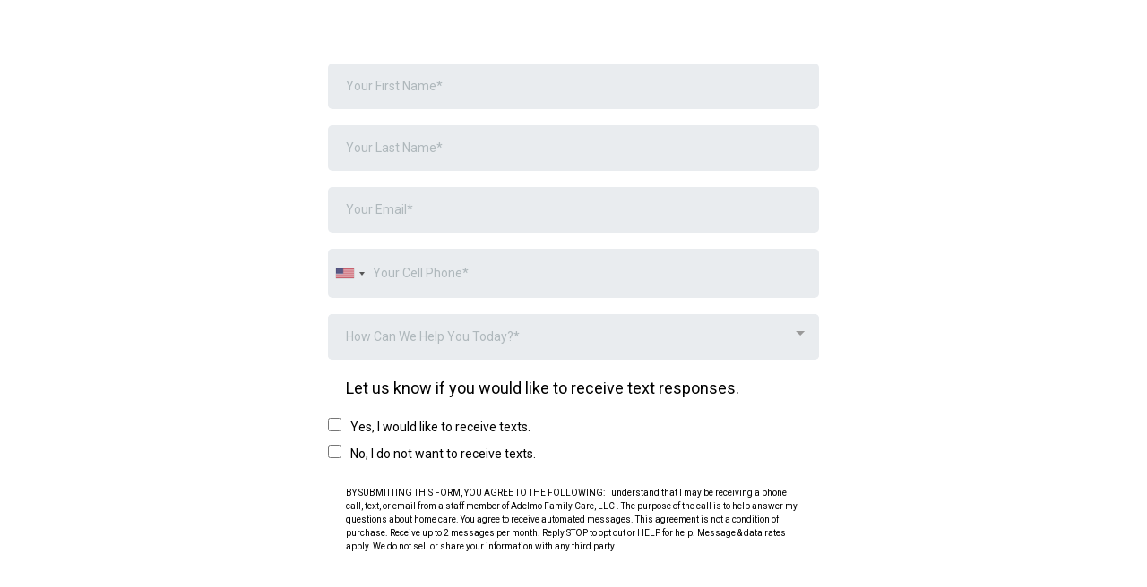

--- FILE ---
content_type: text/html; charset=utf-8
request_url: https://www.google.com/recaptcha/enterprise/anchor?ar=1&k=6LeDBFwpAAAAAJe8ux9-imrqZ2ueRsEtdiWoDDpX&co=aHR0cHM6Ly9hc25tc2cuY29tOjQ0Mw..&hl=en&v=PoyoqOPhxBO7pBk68S4YbpHZ&size=invisible&anchor-ms=20000&execute-ms=30000&cb=mw7vrhr3wd2w
body_size: 48673
content:
<!DOCTYPE HTML><html dir="ltr" lang="en"><head><meta http-equiv="Content-Type" content="text/html; charset=UTF-8">
<meta http-equiv="X-UA-Compatible" content="IE=edge">
<title>reCAPTCHA</title>
<style type="text/css">
/* cyrillic-ext */
@font-face {
  font-family: 'Roboto';
  font-style: normal;
  font-weight: 400;
  font-stretch: 100%;
  src: url(//fonts.gstatic.com/s/roboto/v48/KFO7CnqEu92Fr1ME7kSn66aGLdTylUAMa3GUBHMdazTgWw.woff2) format('woff2');
  unicode-range: U+0460-052F, U+1C80-1C8A, U+20B4, U+2DE0-2DFF, U+A640-A69F, U+FE2E-FE2F;
}
/* cyrillic */
@font-face {
  font-family: 'Roboto';
  font-style: normal;
  font-weight: 400;
  font-stretch: 100%;
  src: url(//fonts.gstatic.com/s/roboto/v48/KFO7CnqEu92Fr1ME7kSn66aGLdTylUAMa3iUBHMdazTgWw.woff2) format('woff2');
  unicode-range: U+0301, U+0400-045F, U+0490-0491, U+04B0-04B1, U+2116;
}
/* greek-ext */
@font-face {
  font-family: 'Roboto';
  font-style: normal;
  font-weight: 400;
  font-stretch: 100%;
  src: url(//fonts.gstatic.com/s/roboto/v48/KFO7CnqEu92Fr1ME7kSn66aGLdTylUAMa3CUBHMdazTgWw.woff2) format('woff2');
  unicode-range: U+1F00-1FFF;
}
/* greek */
@font-face {
  font-family: 'Roboto';
  font-style: normal;
  font-weight: 400;
  font-stretch: 100%;
  src: url(//fonts.gstatic.com/s/roboto/v48/KFO7CnqEu92Fr1ME7kSn66aGLdTylUAMa3-UBHMdazTgWw.woff2) format('woff2');
  unicode-range: U+0370-0377, U+037A-037F, U+0384-038A, U+038C, U+038E-03A1, U+03A3-03FF;
}
/* math */
@font-face {
  font-family: 'Roboto';
  font-style: normal;
  font-weight: 400;
  font-stretch: 100%;
  src: url(//fonts.gstatic.com/s/roboto/v48/KFO7CnqEu92Fr1ME7kSn66aGLdTylUAMawCUBHMdazTgWw.woff2) format('woff2');
  unicode-range: U+0302-0303, U+0305, U+0307-0308, U+0310, U+0312, U+0315, U+031A, U+0326-0327, U+032C, U+032F-0330, U+0332-0333, U+0338, U+033A, U+0346, U+034D, U+0391-03A1, U+03A3-03A9, U+03B1-03C9, U+03D1, U+03D5-03D6, U+03F0-03F1, U+03F4-03F5, U+2016-2017, U+2034-2038, U+203C, U+2040, U+2043, U+2047, U+2050, U+2057, U+205F, U+2070-2071, U+2074-208E, U+2090-209C, U+20D0-20DC, U+20E1, U+20E5-20EF, U+2100-2112, U+2114-2115, U+2117-2121, U+2123-214F, U+2190, U+2192, U+2194-21AE, U+21B0-21E5, U+21F1-21F2, U+21F4-2211, U+2213-2214, U+2216-22FF, U+2308-230B, U+2310, U+2319, U+231C-2321, U+2336-237A, U+237C, U+2395, U+239B-23B7, U+23D0, U+23DC-23E1, U+2474-2475, U+25AF, U+25B3, U+25B7, U+25BD, U+25C1, U+25CA, U+25CC, U+25FB, U+266D-266F, U+27C0-27FF, U+2900-2AFF, U+2B0E-2B11, U+2B30-2B4C, U+2BFE, U+3030, U+FF5B, U+FF5D, U+1D400-1D7FF, U+1EE00-1EEFF;
}
/* symbols */
@font-face {
  font-family: 'Roboto';
  font-style: normal;
  font-weight: 400;
  font-stretch: 100%;
  src: url(//fonts.gstatic.com/s/roboto/v48/KFO7CnqEu92Fr1ME7kSn66aGLdTylUAMaxKUBHMdazTgWw.woff2) format('woff2');
  unicode-range: U+0001-000C, U+000E-001F, U+007F-009F, U+20DD-20E0, U+20E2-20E4, U+2150-218F, U+2190, U+2192, U+2194-2199, U+21AF, U+21E6-21F0, U+21F3, U+2218-2219, U+2299, U+22C4-22C6, U+2300-243F, U+2440-244A, U+2460-24FF, U+25A0-27BF, U+2800-28FF, U+2921-2922, U+2981, U+29BF, U+29EB, U+2B00-2BFF, U+4DC0-4DFF, U+FFF9-FFFB, U+10140-1018E, U+10190-1019C, U+101A0, U+101D0-101FD, U+102E0-102FB, U+10E60-10E7E, U+1D2C0-1D2D3, U+1D2E0-1D37F, U+1F000-1F0FF, U+1F100-1F1AD, U+1F1E6-1F1FF, U+1F30D-1F30F, U+1F315, U+1F31C, U+1F31E, U+1F320-1F32C, U+1F336, U+1F378, U+1F37D, U+1F382, U+1F393-1F39F, U+1F3A7-1F3A8, U+1F3AC-1F3AF, U+1F3C2, U+1F3C4-1F3C6, U+1F3CA-1F3CE, U+1F3D4-1F3E0, U+1F3ED, U+1F3F1-1F3F3, U+1F3F5-1F3F7, U+1F408, U+1F415, U+1F41F, U+1F426, U+1F43F, U+1F441-1F442, U+1F444, U+1F446-1F449, U+1F44C-1F44E, U+1F453, U+1F46A, U+1F47D, U+1F4A3, U+1F4B0, U+1F4B3, U+1F4B9, U+1F4BB, U+1F4BF, U+1F4C8-1F4CB, U+1F4D6, U+1F4DA, U+1F4DF, U+1F4E3-1F4E6, U+1F4EA-1F4ED, U+1F4F7, U+1F4F9-1F4FB, U+1F4FD-1F4FE, U+1F503, U+1F507-1F50B, U+1F50D, U+1F512-1F513, U+1F53E-1F54A, U+1F54F-1F5FA, U+1F610, U+1F650-1F67F, U+1F687, U+1F68D, U+1F691, U+1F694, U+1F698, U+1F6AD, U+1F6B2, U+1F6B9-1F6BA, U+1F6BC, U+1F6C6-1F6CF, U+1F6D3-1F6D7, U+1F6E0-1F6EA, U+1F6F0-1F6F3, U+1F6F7-1F6FC, U+1F700-1F7FF, U+1F800-1F80B, U+1F810-1F847, U+1F850-1F859, U+1F860-1F887, U+1F890-1F8AD, U+1F8B0-1F8BB, U+1F8C0-1F8C1, U+1F900-1F90B, U+1F93B, U+1F946, U+1F984, U+1F996, U+1F9E9, U+1FA00-1FA6F, U+1FA70-1FA7C, U+1FA80-1FA89, U+1FA8F-1FAC6, U+1FACE-1FADC, U+1FADF-1FAE9, U+1FAF0-1FAF8, U+1FB00-1FBFF;
}
/* vietnamese */
@font-face {
  font-family: 'Roboto';
  font-style: normal;
  font-weight: 400;
  font-stretch: 100%;
  src: url(//fonts.gstatic.com/s/roboto/v48/KFO7CnqEu92Fr1ME7kSn66aGLdTylUAMa3OUBHMdazTgWw.woff2) format('woff2');
  unicode-range: U+0102-0103, U+0110-0111, U+0128-0129, U+0168-0169, U+01A0-01A1, U+01AF-01B0, U+0300-0301, U+0303-0304, U+0308-0309, U+0323, U+0329, U+1EA0-1EF9, U+20AB;
}
/* latin-ext */
@font-face {
  font-family: 'Roboto';
  font-style: normal;
  font-weight: 400;
  font-stretch: 100%;
  src: url(//fonts.gstatic.com/s/roboto/v48/KFO7CnqEu92Fr1ME7kSn66aGLdTylUAMa3KUBHMdazTgWw.woff2) format('woff2');
  unicode-range: U+0100-02BA, U+02BD-02C5, U+02C7-02CC, U+02CE-02D7, U+02DD-02FF, U+0304, U+0308, U+0329, U+1D00-1DBF, U+1E00-1E9F, U+1EF2-1EFF, U+2020, U+20A0-20AB, U+20AD-20C0, U+2113, U+2C60-2C7F, U+A720-A7FF;
}
/* latin */
@font-face {
  font-family: 'Roboto';
  font-style: normal;
  font-weight: 400;
  font-stretch: 100%;
  src: url(//fonts.gstatic.com/s/roboto/v48/KFO7CnqEu92Fr1ME7kSn66aGLdTylUAMa3yUBHMdazQ.woff2) format('woff2');
  unicode-range: U+0000-00FF, U+0131, U+0152-0153, U+02BB-02BC, U+02C6, U+02DA, U+02DC, U+0304, U+0308, U+0329, U+2000-206F, U+20AC, U+2122, U+2191, U+2193, U+2212, U+2215, U+FEFF, U+FFFD;
}
/* cyrillic-ext */
@font-face {
  font-family: 'Roboto';
  font-style: normal;
  font-weight: 500;
  font-stretch: 100%;
  src: url(//fonts.gstatic.com/s/roboto/v48/KFO7CnqEu92Fr1ME7kSn66aGLdTylUAMa3GUBHMdazTgWw.woff2) format('woff2');
  unicode-range: U+0460-052F, U+1C80-1C8A, U+20B4, U+2DE0-2DFF, U+A640-A69F, U+FE2E-FE2F;
}
/* cyrillic */
@font-face {
  font-family: 'Roboto';
  font-style: normal;
  font-weight: 500;
  font-stretch: 100%;
  src: url(//fonts.gstatic.com/s/roboto/v48/KFO7CnqEu92Fr1ME7kSn66aGLdTylUAMa3iUBHMdazTgWw.woff2) format('woff2');
  unicode-range: U+0301, U+0400-045F, U+0490-0491, U+04B0-04B1, U+2116;
}
/* greek-ext */
@font-face {
  font-family: 'Roboto';
  font-style: normal;
  font-weight: 500;
  font-stretch: 100%;
  src: url(//fonts.gstatic.com/s/roboto/v48/KFO7CnqEu92Fr1ME7kSn66aGLdTylUAMa3CUBHMdazTgWw.woff2) format('woff2');
  unicode-range: U+1F00-1FFF;
}
/* greek */
@font-face {
  font-family: 'Roboto';
  font-style: normal;
  font-weight: 500;
  font-stretch: 100%;
  src: url(//fonts.gstatic.com/s/roboto/v48/KFO7CnqEu92Fr1ME7kSn66aGLdTylUAMa3-UBHMdazTgWw.woff2) format('woff2');
  unicode-range: U+0370-0377, U+037A-037F, U+0384-038A, U+038C, U+038E-03A1, U+03A3-03FF;
}
/* math */
@font-face {
  font-family: 'Roboto';
  font-style: normal;
  font-weight: 500;
  font-stretch: 100%;
  src: url(//fonts.gstatic.com/s/roboto/v48/KFO7CnqEu92Fr1ME7kSn66aGLdTylUAMawCUBHMdazTgWw.woff2) format('woff2');
  unicode-range: U+0302-0303, U+0305, U+0307-0308, U+0310, U+0312, U+0315, U+031A, U+0326-0327, U+032C, U+032F-0330, U+0332-0333, U+0338, U+033A, U+0346, U+034D, U+0391-03A1, U+03A3-03A9, U+03B1-03C9, U+03D1, U+03D5-03D6, U+03F0-03F1, U+03F4-03F5, U+2016-2017, U+2034-2038, U+203C, U+2040, U+2043, U+2047, U+2050, U+2057, U+205F, U+2070-2071, U+2074-208E, U+2090-209C, U+20D0-20DC, U+20E1, U+20E5-20EF, U+2100-2112, U+2114-2115, U+2117-2121, U+2123-214F, U+2190, U+2192, U+2194-21AE, U+21B0-21E5, U+21F1-21F2, U+21F4-2211, U+2213-2214, U+2216-22FF, U+2308-230B, U+2310, U+2319, U+231C-2321, U+2336-237A, U+237C, U+2395, U+239B-23B7, U+23D0, U+23DC-23E1, U+2474-2475, U+25AF, U+25B3, U+25B7, U+25BD, U+25C1, U+25CA, U+25CC, U+25FB, U+266D-266F, U+27C0-27FF, U+2900-2AFF, U+2B0E-2B11, U+2B30-2B4C, U+2BFE, U+3030, U+FF5B, U+FF5D, U+1D400-1D7FF, U+1EE00-1EEFF;
}
/* symbols */
@font-face {
  font-family: 'Roboto';
  font-style: normal;
  font-weight: 500;
  font-stretch: 100%;
  src: url(//fonts.gstatic.com/s/roboto/v48/KFO7CnqEu92Fr1ME7kSn66aGLdTylUAMaxKUBHMdazTgWw.woff2) format('woff2');
  unicode-range: U+0001-000C, U+000E-001F, U+007F-009F, U+20DD-20E0, U+20E2-20E4, U+2150-218F, U+2190, U+2192, U+2194-2199, U+21AF, U+21E6-21F0, U+21F3, U+2218-2219, U+2299, U+22C4-22C6, U+2300-243F, U+2440-244A, U+2460-24FF, U+25A0-27BF, U+2800-28FF, U+2921-2922, U+2981, U+29BF, U+29EB, U+2B00-2BFF, U+4DC0-4DFF, U+FFF9-FFFB, U+10140-1018E, U+10190-1019C, U+101A0, U+101D0-101FD, U+102E0-102FB, U+10E60-10E7E, U+1D2C0-1D2D3, U+1D2E0-1D37F, U+1F000-1F0FF, U+1F100-1F1AD, U+1F1E6-1F1FF, U+1F30D-1F30F, U+1F315, U+1F31C, U+1F31E, U+1F320-1F32C, U+1F336, U+1F378, U+1F37D, U+1F382, U+1F393-1F39F, U+1F3A7-1F3A8, U+1F3AC-1F3AF, U+1F3C2, U+1F3C4-1F3C6, U+1F3CA-1F3CE, U+1F3D4-1F3E0, U+1F3ED, U+1F3F1-1F3F3, U+1F3F5-1F3F7, U+1F408, U+1F415, U+1F41F, U+1F426, U+1F43F, U+1F441-1F442, U+1F444, U+1F446-1F449, U+1F44C-1F44E, U+1F453, U+1F46A, U+1F47D, U+1F4A3, U+1F4B0, U+1F4B3, U+1F4B9, U+1F4BB, U+1F4BF, U+1F4C8-1F4CB, U+1F4D6, U+1F4DA, U+1F4DF, U+1F4E3-1F4E6, U+1F4EA-1F4ED, U+1F4F7, U+1F4F9-1F4FB, U+1F4FD-1F4FE, U+1F503, U+1F507-1F50B, U+1F50D, U+1F512-1F513, U+1F53E-1F54A, U+1F54F-1F5FA, U+1F610, U+1F650-1F67F, U+1F687, U+1F68D, U+1F691, U+1F694, U+1F698, U+1F6AD, U+1F6B2, U+1F6B9-1F6BA, U+1F6BC, U+1F6C6-1F6CF, U+1F6D3-1F6D7, U+1F6E0-1F6EA, U+1F6F0-1F6F3, U+1F6F7-1F6FC, U+1F700-1F7FF, U+1F800-1F80B, U+1F810-1F847, U+1F850-1F859, U+1F860-1F887, U+1F890-1F8AD, U+1F8B0-1F8BB, U+1F8C0-1F8C1, U+1F900-1F90B, U+1F93B, U+1F946, U+1F984, U+1F996, U+1F9E9, U+1FA00-1FA6F, U+1FA70-1FA7C, U+1FA80-1FA89, U+1FA8F-1FAC6, U+1FACE-1FADC, U+1FADF-1FAE9, U+1FAF0-1FAF8, U+1FB00-1FBFF;
}
/* vietnamese */
@font-face {
  font-family: 'Roboto';
  font-style: normal;
  font-weight: 500;
  font-stretch: 100%;
  src: url(//fonts.gstatic.com/s/roboto/v48/KFO7CnqEu92Fr1ME7kSn66aGLdTylUAMa3OUBHMdazTgWw.woff2) format('woff2');
  unicode-range: U+0102-0103, U+0110-0111, U+0128-0129, U+0168-0169, U+01A0-01A1, U+01AF-01B0, U+0300-0301, U+0303-0304, U+0308-0309, U+0323, U+0329, U+1EA0-1EF9, U+20AB;
}
/* latin-ext */
@font-face {
  font-family: 'Roboto';
  font-style: normal;
  font-weight: 500;
  font-stretch: 100%;
  src: url(//fonts.gstatic.com/s/roboto/v48/KFO7CnqEu92Fr1ME7kSn66aGLdTylUAMa3KUBHMdazTgWw.woff2) format('woff2');
  unicode-range: U+0100-02BA, U+02BD-02C5, U+02C7-02CC, U+02CE-02D7, U+02DD-02FF, U+0304, U+0308, U+0329, U+1D00-1DBF, U+1E00-1E9F, U+1EF2-1EFF, U+2020, U+20A0-20AB, U+20AD-20C0, U+2113, U+2C60-2C7F, U+A720-A7FF;
}
/* latin */
@font-face {
  font-family: 'Roboto';
  font-style: normal;
  font-weight: 500;
  font-stretch: 100%;
  src: url(//fonts.gstatic.com/s/roboto/v48/KFO7CnqEu92Fr1ME7kSn66aGLdTylUAMa3yUBHMdazQ.woff2) format('woff2');
  unicode-range: U+0000-00FF, U+0131, U+0152-0153, U+02BB-02BC, U+02C6, U+02DA, U+02DC, U+0304, U+0308, U+0329, U+2000-206F, U+20AC, U+2122, U+2191, U+2193, U+2212, U+2215, U+FEFF, U+FFFD;
}
/* cyrillic-ext */
@font-face {
  font-family: 'Roboto';
  font-style: normal;
  font-weight: 900;
  font-stretch: 100%;
  src: url(//fonts.gstatic.com/s/roboto/v48/KFO7CnqEu92Fr1ME7kSn66aGLdTylUAMa3GUBHMdazTgWw.woff2) format('woff2');
  unicode-range: U+0460-052F, U+1C80-1C8A, U+20B4, U+2DE0-2DFF, U+A640-A69F, U+FE2E-FE2F;
}
/* cyrillic */
@font-face {
  font-family: 'Roboto';
  font-style: normal;
  font-weight: 900;
  font-stretch: 100%;
  src: url(//fonts.gstatic.com/s/roboto/v48/KFO7CnqEu92Fr1ME7kSn66aGLdTylUAMa3iUBHMdazTgWw.woff2) format('woff2');
  unicode-range: U+0301, U+0400-045F, U+0490-0491, U+04B0-04B1, U+2116;
}
/* greek-ext */
@font-face {
  font-family: 'Roboto';
  font-style: normal;
  font-weight: 900;
  font-stretch: 100%;
  src: url(//fonts.gstatic.com/s/roboto/v48/KFO7CnqEu92Fr1ME7kSn66aGLdTylUAMa3CUBHMdazTgWw.woff2) format('woff2');
  unicode-range: U+1F00-1FFF;
}
/* greek */
@font-face {
  font-family: 'Roboto';
  font-style: normal;
  font-weight: 900;
  font-stretch: 100%;
  src: url(//fonts.gstatic.com/s/roboto/v48/KFO7CnqEu92Fr1ME7kSn66aGLdTylUAMa3-UBHMdazTgWw.woff2) format('woff2');
  unicode-range: U+0370-0377, U+037A-037F, U+0384-038A, U+038C, U+038E-03A1, U+03A3-03FF;
}
/* math */
@font-face {
  font-family: 'Roboto';
  font-style: normal;
  font-weight: 900;
  font-stretch: 100%;
  src: url(//fonts.gstatic.com/s/roboto/v48/KFO7CnqEu92Fr1ME7kSn66aGLdTylUAMawCUBHMdazTgWw.woff2) format('woff2');
  unicode-range: U+0302-0303, U+0305, U+0307-0308, U+0310, U+0312, U+0315, U+031A, U+0326-0327, U+032C, U+032F-0330, U+0332-0333, U+0338, U+033A, U+0346, U+034D, U+0391-03A1, U+03A3-03A9, U+03B1-03C9, U+03D1, U+03D5-03D6, U+03F0-03F1, U+03F4-03F5, U+2016-2017, U+2034-2038, U+203C, U+2040, U+2043, U+2047, U+2050, U+2057, U+205F, U+2070-2071, U+2074-208E, U+2090-209C, U+20D0-20DC, U+20E1, U+20E5-20EF, U+2100-2112, U+2114-2115, U+2117-2121, U+2123-214F, U+2190, U+2192, U+2194-21AE, U+21B0-21E5, U+21F1-21F2, U+21F4-2211, U+2213-2214, U+2216-22FF, U+2308-230B, U+2310, U+2319, U+231C-2321, U+2336-237A, U+237C, U+2395, U+239B-23B7, U+23D0, U+23DC-23E1, U+2474-2475, U+25AF, U+25B3, U+25B7, U+25BD, U+25C1, U+25CA, U+25CC, U+25FB, U+266D-266F, U+27C0-27FF, U+2900-2AFF, U+2B0E-2B11, U+2B30-2B4C, U+2BFE, U+3030, U+FF5B, U+FF5D, U+1D400-1D7FF, U+1EE00-1EEFF;
}
/* symbols */
@font-face {
  font-family: 'Roboto';
  font-style: normal;
  font-weight: 900;
  font-stretch: 100%;
  src: url(//fonts.gstatic.com/s/roboto/v48/KFO7CnqEu92Fr1ME7kSn66aGLdTylUAMaxKUBHMdazTgWw.woff2) format('woff2');
  unicode-range: U+0001-000C, U+000E-001F, U+007F-009F, U+20DD-20E0, U+20E2-20E4, U+2150-218F, U+2190, U+2192, U+2194-2199, U+21AF, U+21E6-21F0, U+21F3, U+2218-2219, U+2299, U+22C4-22C6, U+2300-243F, U+2440-244A, U+2460-24FF, U+25A0-27BF, U+2800-28FF, U+2921-2922, U+2981, U+29BF, U+29EB, U+2B00-2BFF, U+4DC0-4DFF, U+FFF9-FFFB, U+10140-1018E, U+10190-1019C, U+101A0, U+101D0-101FD, U+102E0-102FB, U+10E60-10E7E, U+1D2C0-1D2D3, U+1D2E0-1D37F, U+1F000-1F0FF, U+1F100-1F1AD, U+1F1E6-1F1FF, U+1F30D-1F30F, U+1F315, U+1F31C, U+1F31E, U+1F320-1F32C, U+1F336, U+1F378, U+1F37D, U+1F382, U+1F393-1F39F, U+1F3A7-1F3A8, U+1F3AC-1F3AF, U+1F3C2, U+1F3C4-1F3C6, U+1F3CA-1F3CE, U+1F3D4-1F3E0, U+1F3ED, U+1F3F1-1F3F3, U+1F3F5-1F3F7, U+1F408, U+1F415, U+1F41F, U+1F426, U+1F43F, U+1F441-1F442, U+1F444, U+1F446-1F449, U+1F44C-1F44E, U+1F453, U+1F46A, U+1F47D, U+1F4A3, U+1F4B0, U+1F4B3, U+1F4B9, U+1F4BB, U+1F4BF, U+1F4C8-1F4CB, U+1F4D6, U+1F4DA, U+1F4DF, U+1F4E3-1F4E6, U+1F4EA-1F4ED, U+1F4F7, U+1F4F9-1F4FB, U+1F4FD-1F4FE, U+1F503, U+1F507-1F50B, U+1F50D, U+1F512-1F513, U+1F53E-1F54A, U+1F54F-1F5FA, U+1F610, U+1F650-1F67F, U+1F687, U+1F68D, U+1F691, U+1F694, U+1F698, U+1F6AD, U+1F6B2, U+1F6B9-1F6BA, U+1F6BC, U+1F6C6-1F6CF, U+1F6D3-1F6D7, U+1F6E0-1F6EA, U+1F6F0-1F6F3, U+1F6F7-1F6FC, U+1F700-1F7FF, U+1F800-1F80B, U+1F810-1F847, U+1F850-1F859, U+1F860-1F887, U+1F890-1F8AD, U+1F8B0-1F8BB, U+1F8C0-1F8C1, U+1F900-1F90B, U+1F93B, U+1F946, U+1F984, U+1F996, U+1F9E9, U+1FA00-1FA6F, U+1FA70-1FA7C, U+1FA80-1FA89, U+1FA8F-1FAC6, U+1FACE-1FADC, U+1FADF-1FAE9, U+1FAF0-1FAF8, U+1FB00-1FBFF;
}
/* vietnamese */
@font-face {
  font-family: 'Roboto';
  font-style: normal;
  font-weight: 900;
  font-stretch: 100%;
  src: url(//fonts.gstatic.com/s/roboto/v48/KFO7CnqEu92Fr1ME7kSn66aGLdTylUAMa3OUBHMdazTgWw.woff2) format('woff2');
  unicode-range: U+0102-0103, U+0110-0111, U+0128-0129, U+0168-0169, U+01A0-01A1, U+01AF-01B0, U+0300-0301, U+0303-0304, U+0308-0309, U+0323, U+0329, U+1EA0-1EF9, U+20AB;
}
/* latin-ext */
@font-face {
  font-family: 'Roboto';
  font-style: normal;
  font-weight: 900;
  font-stretch: 100%;
  src: url(//fonts.gstatic.com/s/roboto/v48/KFO7CnqEu92Fr1ME7kSn66aGLdTylUAMa3KUBHMdazTgWw.woff2) format('woff2');
  unicode-range: U+0100-02BA, U+02BD-02C5, U+02C7-02CC, U+02CE-02D7, U+02DD-02FF, U+0304, U+0308, U+0329, U+1D00-1DBF, U+1E00-1E9F, U+1EF2-1EFF, U+2020, U+20A0-20AB, U+20AD-20C0, U+2113, U+2C60-2C7F, U+A720-A7FF;
}
/* latin */
@font-face {
  font-family: 'Roboto';
  font-style: normal;
  font-weight: 900;
  font-stretch: 100%;
  src: url(//fonts.gstatic.com/s/roboto/v48/KFO7CnqEu92Fr1ME7kSn66aGLdTylUAMa3yUBHMdazQ.woff2) format('woff2');
  unicode-range: U+0000-00FF, U+0131, U+0152-0153, U+02BB-02BC, U+02C6, U+02DA, U+02DC, U+0304, U+0308, U+0329, U+2000-206F, U+20AC, U+2122, U+2191, U+2193, U+2212, U+2215, U+FEFF, U+FFFD;
}

</style>
<link rel="stylesheet" type="text/css" href="https://www.gstatic.com/recaptcha/releases/PoyoqOPhxBO7pBk68S4YbpHZ/styles__ltr.css">
<script nonce="Ub-WFgXNOBrGFgdXfNpgug" type="text/javascript">window['__recaptcha_api'] = 'https://www.google.com/recaptcha/enterprise/';</script>
<script type="text/javascript" src="https://www.gstatic.com/recaptcha/releases/PoyoqOPhxBO7pBk68S4YbpHZ/recaptcha__en.js" nonce="Ub-WFgXNOBrGFgdXfNpgug">
      
    </script></head>
<body><div id="rc-anchor-alert" class="rc-anchor-alert"></div>
<input type="hidden" id="recaptcha-token" value="[base64]">
<script type="text/javascript" nonce="Ub-WFgXNOBrGFgdXfNpgug">
      recaptcha.anchor.Main.init("[\x22ainput\x22,[\x22bgdata\x22,\x22\x22,\[base64]/[base64]/[base64]/[base64]/[base64]/UltsKytdPUU6KEU8MjA0OD9SW2wrK109RT4+NnwxOTI6KChFJjY0NTEyKT09NTUyOTYmJk0rMTxjLmxlbmd0aCYmKGMuY2hhckNvZGVBdChNKzEpJjY0NTEyKT09NTYzMjA/[base64]/[base64]/[base64]/[base64]/[base64]/[base64]/[base64]\x22,\[base64]\x22,\x22w4zCisOgbMOlHQPDr25Wwo/CssKfVWRWw77CsnYHw4DCuEbDp8KwwqoJKcK/wqBYT8OkLAnDoz5OwoVAw7Y/[base64]/[base64]/YsO/dC9kY8KMw6olwrRUw73Dm3EUwobDklZVd3ccBsKxDhI0CFTDm1xMXzJSJCc1TiXDlT7DsRHCjAnCnsKgOxfDoj3Do1N7w5HDkTQcwoc/w7rDkGnDo2pfSkPCnX4QwoTDuU7DpcOWRWDDvWR1wpxiOWfCjsKuw75Zw5vCvAYRFBsZwrkjT8OdFG3CqsOmw40NaMKQPsKpw4sOwrh8wrlOw6LClsKdXgHCpQDCs8ObcMKCw68tw6jCjMOVw4vDthbClX/DviM+CcKWwqo1wqYBw5NSc8ODR8OowprDj8OvUi/[base64]/DlzfDoMOCwojDk8O3w6LDrj/Dsx8Aw4LCtQbDh38Zw7TCnMKPacKJw5LDrMO4w58ewrJiw4/Cm2MKw5dSw4ZrZcKBwp7Du8O8OMKNwrrCkxnCncKZwovCiMK6dGrCo8OOw60Ew5ZJw4s5w5Y+w4TDsVnCusKUw5zDj8Ksw6rDgcONw5N5wrnDhCvDvG4WwpvDqzHCjMOyPh9PbxnDoFPCl3ISCVRswpvCs8KlwpjDmcK4BsOABBAEw7Ndw7dmw4/DmcOdw7VCEcOQQ3AXGcOVw5Y/w4gxbj1+w5sKVsOtwo8ewqbCqMKaw6MDwrDDmsORNcOnAMKOacKew4jDh8OMwrYWUhFHZlQxD8Kyw7jDl8KWwpfCqMKow51rwowXCnIYaRrCuh9Vw70zJcOvwpfCrzrDgsKHbSfCo8KCwp3CtMKyAsO/w6vDt8Ofw6zCo0LClHIpwobCpsOgwo0Lw5cew4zCmcKXw5Yfe8KHHMO4d8KOwpTDqnUJck4lw4LCig4Dwp/[base64]/wrTCiMKae8ODLsO3w47Cp2o/wrfDnmrCs8KGTkfCoFUFOsOQCsOAwoTCnQpXYMOwD8ObwoBtbMKjdAIQABHCjQdUwp7Dr8Kswrc+wromZ0J9GmLCkELDgMKlw74XWXZ9wq3DpRfCsgBDbjgCc8OuwptFDA0qXMOBw7LDosOgVcKnw5plH10cCMOzw6EjPcK/w7XDlsOjBsOzJQN/wqjDqnLDi8OkAgfCkcOccEF2w6DChiDDsFTDjnoWwp1lwrkFw6x8wrXCqAbCsgHDpCJ5w5MUw4gEw6vDgMK9wpPCscOVNmzDicOxbycHw4N3wpZJwp1+w5MnDHVjw7fDhMOnw7PCs8K0wr1bWGNewqxxX3/CsMOcwq/ChcK/wo4sw7ktK1ViCS9eRVJ7w5Fmwq/Cq8KkwpnCjgbDnMKew7PDu1BHw6hAw6Jcw7HDqgjDr8KEw4DCvMOGw5/CkygTdsKJUsKww7RRVMKZwrXDucOcEMOZZsKlwobCuH8Kw5Fcw5PDiMKpEMODLnfCj8KKwplnw6PDusOVw7vDglQxw5/DtMOkw6IHwqbCvFBCwrNcKsOlwp/DpcKAFxLDn8OuwqVbacOaU8OGwrPDo0DDlSAdwq/[base64]/DgQorMjVOwpzCmMKDwotKwrfDiGDCtyDDvHMkwq/CjVnDkTnCv2cHwpYfGywDwp3DqgTDvsO1w5DCpnPDjsKRKsKxLMKQw6ZfI0dYwrpfw68WFhrDqnDDkErDgDrDrSjCqMOqd8Oew4UnwoHDlmTDoMKUwohZwqjDi8O5CFNoAMO+McKfwpE7woU5w6MSEWbDphnDlsOsXi/Cr8O4P1RGw710WcK5w7cwwopke0E3w4jDhDPDkj3DosO4RsORH3/[base64]/CvcKfF2/[base64]/woIlV8OOwo3CncO0wpgSw6Nvw6giwoBCwoNNDcOHJsKrV8OsScOYw7MpFMKMcsOVwqTDkwLCs8OTXS/ClsOGw6FLwr1nZ3FadSnDpjgQwojCq8OqIVsZworCmiXDhiERQsKMU1lFRzsBFsOwe0s4McOaKMO4WUPDhcKMRH7DkcK5wpNSfhfCgMKswq7Dv1DDqWLCpXFQw7rDvsOwLcOFX8Khf1vDmcOKYcONwqjCqhXCuCl5wrzCq8Kxw63CsEXDvC/[base64]/DgMOMR8OQw7TCicKXaMO/csOaYMKXwo/DkXDDmhA6RDFzw4jCkMKfDsO8w5nDnsKIZVY9VABDZcOqEHPDtsOXd2bCo2B0asK4wqfCvcO4w6dOdcKuLMKdwpILw7E8ZXfCncObw4vCpMKQYTcnwq8nwoPCqMKwZ8O5CMOBacOYGcKvNSVTwqcQBn5iLG3CnF5Xwo/DiztgwolVOQByYsO4DsKkwqwPNMKjAhQ8wql1NcOow4B3VcOlw49qwp8AHgbDi8Oww7tdG8KMw69tYcKPWH/Cu3LCpmPCti/CrA/CqQlLcsOZc8OGw4EhHRV6PMKqwrHCkRASWsKVw4tRBsOzFcOVwpBpwpM7wqhCw6nCtUzDocOfSMKMHsOcFjnDksKFwqlURkbDnHN6w6Fhw6DDlk0Xw4k5YVEdZgfCjHNIP8KXd8K2w4IkEMOVw6/CgcKbwp8HElXCv8K4w7zCjsKSRcO3WCxoPTZ+wosGw74fw7ZDwrLChj3CjcKKw5UCwplmGcOxJlvCuDhSwrfCssOiwrjCpxXCtV0wccKffsKvOcK4ZMOCMUvCg1QFOTBtc0jCjEhTwrbCi8OCe8KVw4wWasOYIMKLN8K9aQtca2Ycaj/[base64]/Dpk85bMKbwrnDqTsbdsOdw57DpsK6w7XDjEHDpmgFbcK4O8OyHcOWw7vDq8KvUjRIw6DCpMOZVF4JJsKZIwvCo18Gwp1HaVBqU8O0aEHDrW7CkMOzEMOQURPCqFcucsKRSsKNw5PCg3lqesKSw4bCgcK8w5/[base64]/ClcO5ajwuUsOHScOUwptjMn3Do3ASDSJfwoVZw5ILdcK9Y8Oqw4XDsD/CqnFbcyXDrh/[base64]/CgTdYw4/Ch8OjPsOdw59mw6JsD8KRw5YrNMKIwoLDoULDjcKVw4nCmhA6J8OMwp1OJwbDncKTDR/DucOSG0BqcD3Cl2LCslFZw4oZKsOac8OtwqTCj8OzIBbDisObwqXCm8K6w6N8wqJoQsKMwoTCnMKCw4fDmRfCtsKCOSdqTHbDhMOkwr8gJQwYwr3DiWh3QMOww74qXMOuYHXCoC3Cq3/DgQs4OTDDvMOOwoYRDcOwH23Cp8KWFy51wpjDtMKXw7LDnU7Dnnh0w68tMcKXO8OQaxc2woPCoS3Dq8OVJEjDqmMcwpXDocO9woUACsOxR2HCl8K0X1PCsWc2VsOhJ8K4wp/DmcKAUMKhCcOWEVh+wrzCicKMwoXDpsOdPifDo8Knw6NyO8KTw5XDqMKww7hFFAzClMOODQgPYQXDhcOjwo7CicKuW2URcMKPOcOVwp0Nwq0eY1nDj8OxwqMuwr7DiXjDqEnDtMKKCMKSORMzLsOZwoZdwpzDjyvDmMOJIMODQDrDjcK/eMKbw5ogRR0YFk93RcODeV3CsMOJc8O4w6DDq8OxKsObw7lBwpvCgMKew6tkw5clHcOEKywmw5lDRcK1w4lNwoYzwqnDgcKCwrLDjA/[base64]/CiXHDiRt4wpTCocKFE8KtwprCtcOMwo1Ew4NQdMKbMcKbYMO7wq/[base64]/JcOew4Qcwr5Zwp0hYwXCpsKSwp12XcKgwosjYsKdw6ZgwpDDlRRmI8KdwqTCi8OXw5V9wrLDr0fDn3kGARM5WHvDg8Kow4lPdlsAw5LDvsKTw6LCrE/ChMO9dkEUwprDulkLNMKzwrXDu8OrU8OaMcOAwpzDh0ICLn/DsEXCscOLwojCigfClsOFeh7Ct8Kvw4w4e0rClk/[base64]/w5oawofCiMKHwrfDg3QAHMOTSsOLRmBiJ8OGw6wXwq7CoRZAwpAiw5B2w5zChkALJy8rOMKdwpjCqDzCgcKnw4rCsXXCqn7DnF4SwqzCkg9jwrjDghVXdMO/P3A1EcK5VsOTHS7Cq8OKI8OAwpDCjMKHMDpOwrZ8dhU0w55ww7zClcOuw4TDghbDjMKfw4dvT8OwY0bCgMOJVz1Rwp3CkxzCisK1PMOHdHl2HxvDpsOdwpDDmUrDpC/Dh8OBw6s/[base64]/CoQdUJn0Ywq4iaGbDsH1Zw5bCpcKKwqUpwqLDtsOAwojCuMKHTnHCrnHClC/DnMK7wr5gUcKdYMKJwoJLHTLCr0fCiUw2wp19Nx/ChMKAw7zDvQBwIyNBwqF4wqN4wqJ/[base64]/U8O4wq3CmcKMwpnDq8K6wrd0GcK/wpwTwrjDiQAlB0I+VcKXwpzDsMOEwq/[base64]/DuEI3OMOnU8Oibl8II2nDt00cMV/CjSF/[base64]/Ci2nDpcKoW8KxwoY3wozCusKcZMOxbMKLwqlZUErClCd1FMKUUcOSHsKpwpURDnXCkcOATsKow7/Dn8O0wpkxByN2w6HCusOfOcOzwqkzaX/Dth3Cq8OjccOIH1lTw6/DiMK4w4EBGMOsw4dmasOww4lze8KDw6VaCsKUbQtvwrh+w5vDgsK/wo7Cq8OpdcOzwqbCq2l3w4PCkVzDoMKcIsK/D8ODwoIFLcK+BMK5w48GEcOmw6LDtsO5TkhxwqtOF8O4w5F0w5ddw6/DmgbChC3CvMKVwrvDmcKPwpjClX/CpMOTw7jDrMOiZcKiBGMaLxE0OHXCl3gvw57DvFnDosO1JwQBV8OQWyDCp0TCp2PDgcKGBsKpUkXDn8KbbWHCiMO/fMKMcAPCmQXDogrDkE5/[base64]/ChTEgLcODTsO2wq1Ew73DuDHDjyLDssK9w5/CmEEDC8KNORl7PzjDlMOdwpcRworCtsKDIArCoBk6KcKIw45fw6Fuw7ZlwpbDtMKlb0zDv8KbwrTCtmjDksKnRsOxwrlvw7zDhXLCt8KId8OFSU1hMsKnwpXDlGBUQMK1T8KRw7pfT8OpeUtkbMKtAsOlwpPCgTJOYlUtwq3Dh8Kldl/CrMKXw5/DuxrCv1rDlArCshkvwqvCr8KYw7/[base64]/CqznDuMKZwptQwr9iMMKwBEnDoSsDbcO0XAVcw7DCtcO4NMKfAmAHw5BcAlnCscOhWhjDlwhEwp7CnMKhw5N5w7jDnsK1D8OicmPCuk7CisOAwqjCgD80w5/Dj8OpwqvDpA4KwpNJw4EHV8KTBcKOwqPCo2Jtw6siw6jDhioqwoDDqsKJV3PDncO9CcO6L0I5GlPCrwtlwoXDvsOlZ8OYwqbCisO3CzMHw7ocw6ZLLcOdOcOzOzQJeMOESCIYw6chNMO4w6rCr1o2RsKuZcKUGMKaw5pGwqZmwoXDn8O4w5/[base64]/DjGbCscK6CcKHJ8KDKcK5w57CjsKmwr4Dw57DtmMWw7PDlTbClmlXw6koLMKUXzLCgMO8woXDncOaTcK4e8KpPXg2w65GwqQCDsOPwpzDrmvDuD9KMcKRfcKAwqXCrsKIwqbDtsO/[base64]/[base64]/DmMOGOsOEwqtiwqDDncO/[base64]/CgcKZWcO9UR3CniHDgcOOC8OJwoXDsyUsbxwXwrLDr8K+wozDhsObw5/Dm8KaPjh6w4jDj1LDtMO1wpMBRSHCo8OkZSxowq7DmsKbw504w5nCjC0xw7UmwrBuQXHDoSo7w6zDvcOfB8O5w45vHCM/Ol/Dn8KeEkvCjsOSEEp/[base64]/Cm8Olw5jDt03CmCzDrcOHwoMbwpzCq8OHE8O5wopee8Olw5bChCs2WcKqwogsw5U5w4TDjcKpwpk9SMO+a8OlwqPDqT/DjGLDnnFkSQsuH1rCtsK5MsONVE9gNG7Dig1ZLCIfw68XU1DCrAQSPxrChjRzwpNSwol5f8Oib8OMwqvDjcOmW8Kjw48wDjQ/[base64]/[base64]/CkyvCmWrDjArCq8OQZcOhD8OLDsOzAsK2FXcdw5AHwpR7T8OFC8OrLAYJwpXCrcKSwoDDvUtrw70dw4jCusKtwpQZS8O3w4HCmzvCixvDv8Kzw6VOYcKHwrxVwqjDjMKFwpjCrwrCozcMKsOaw4daV8KEJ8KpYx1XbEtVw4/DrcKUb0gLVMOnwr9Vw5oiw6oFODIXYTIIUsK/a8OVw6vCjMKAwpPDqHrDmMOcBcKLKsKTPMKnw6rDqcKKw4DCkhDCjwAIZkhAbAzDgcObBcKgJMKvFMKtwq8zIWVseWnCgSTCuFpIwqLDoX1jX8Kuwr7DjcK3wpduw51wwrXDrsKRwprCusOMKMK2w5bDk8OQwoMWazPCi8KNw7PCp8KAMWXDssOWwpjDn8KAKy/[base64]/[base64]/Dr3TCqwMBwqDDj8KsM8Opw5Ylwp4CYUM0wo5GDcOYw5VOHmEGw4I3wofDrBvCl8K7OD8FwoLDrWlzO8Okw7zDkcOWwqrDp3XDlMKEHwVdwprCjl0iF8KpwoJiwqvDoMO5wrxAwpRkwoXCnxdFYG/DisKxHCQXw6vCvMKQfDh2w6HCoW7DkAMDb07CsWokYxTCrXPCnThQGmrCkMOnw6rCuhrCoHArBsO6w5slJMOawoUGw5nCgcKaFBdAwqzCj0DCgR7DsGDDjB02U8KOBcOpwqV5w53DkiYrw7fChMOVwoXCtiPCg1FIeg/DhcOdwrwkYGZwCcOaw5XDgjDCk2wFewnDksK7w53CicOhZ8O0w6fCjQN3w5kCXlgrL1jDpMOzN8Kgw7NZw7bCqgHDn1jDj2FPcsKOXyoqdGgiCcK3JcKhw5jCghXDmcKqw45Zw5XCgQzDqcKIQcKUNcKTI3YeLW4Fw79qdULCi8OrDUUQw5DDsVYFW8O/UV7DkjTDjFMsDMOBFADDv8OKwrbCsnYpwo3DrRZcZcOBen8jTgHChcKswrxMfjPDi8Ovwr3ClcK9w7AIwrbDuMOBw6bDuFHDj8KFw5LDqTrDncK1w4LDm8O8LFjDicKQFcOcwqgcacK0DsOrFcKVF2ogwp8eS8ObPm/Di2jDrnHCqcOHeVfCpGHCscOIwq/DhFjCpcOFwpQeO14+wql7w6cIwonCvcKxVsKkNsKzCj/ClMO1ZsO2TxVMwrHDmMKTwrbDvcK/w7vCn8Kvw6FEwp3CqsOtcMOXLsOtw55xw7AVw4oWHTbDo8OJasOmw60Ww79fw4U8NAsYw5Ffw6t1CcOPWVhBwq3DrsOHw7PDv8K9SAPDoSDDiyLDmALCnMKhJcOSGQnDiMKAK8Kgw7FaPB7DgVDDiAHCqSo7wpHCqDs1w6rCsMKMwo1jwr9/DATDtcKawrcJMFAuV8KIwrvDiMKADMOHMsO3woYyGMOyw4vCssKGLhpPw6TChQ9vVz1Qw6vCncOLOcK8KE/Dl0xiwrFdG2XCjsOUw6pjeRRCDMOrwrQTWcKLN8KNwqlpw4dCVDjChVIGwoLCq8KELmEiw5gywqEvUcKOw73CkVLCl8OOZsOXwrXCqRd8DxjDksOjwq/[base64]/DsVbDug/ClMOGw57Dg8OXwqs4w6kxKw88wo46fApmwrvDncOLM8KNw7DCpMKQw5g7PcK4CGt/w6E0A8ODw6Unw6lDfMK6w7N2w5gCwrfCvMOhWF7Ch2nDhsKIw7DCglteKMOkw6vDmi4dOkzDuVJOw4t4G8Ksw5dIZDzDiMOkWk88w5t1NMO2w5LDuMK/OcKccsK0w7PDnsKoZwlrwpJBa8OUV8KDwqHDszLDqsOWw7LCmFROdcOlDiLCjDgOw6NKf15TwpXCmQlIw5vCvMKhw5UtGsOhwrnDr8K8RcKWwrzDrcKEw6vCqW/[base64]/DkR/CuGrDjh0EwpbDk8KSw5xdRDDDoBPCocOIw6c+w5DDucKQwo/ClxnCusO7wrrDoMOJw4kWAiTCkyzDgxAkTVrDqn95wo4aw6TDmWTCtXXDrsK2wobCn3l3wofCvsKzwo01b8ObwohkbWbDn0cdYcKSw5EKw7/Cn8OWwqfDpcOKNRnDg8KxwoXCmQ/[base64]/Ds8KaUVPCqcORAsOCw74zK0TCoVovTkrDn8KDIcO5wpk4w5V8CTRSw73ClsKxIMKnwqp0wovCmsK6ccOEDSpxwqcqUcOUwqjCqT/[base64]/[base64]/[base64]/Dly7CmsOZw5rCm8OmJ8OQwr41wqTDmMORJHzClMO3dcK6RSB/[base64]/[base64]/DjjA8XEBkPmLDmCjCtcOvFzUmw5tyE8OBJcKJesOMwpRJwpXDvEZ9FB3Cuwt3eBdvw7Z7QyrCjMOrAH/ClFVKwoUTDDJLw6PDmsOCw53DlsKEwo5wwo3CpltzwrHDgcKlwrHCrsO5GhZdKcKzYgPCgsK7W8OFCHLCoA44w4PCv8Oww4bDmMOVw50FZcObFDzDoMOQw6Ylw7DDryLDtMOPWMOmIMOcfcOWX0ZWw5FLB8OeEF/DkcKEWAXCvibDqwozY8O4w4YQw5l9w59Uw4tMwqRrw4JyBX4BwoZ/w4BBQ07DnMKgDcKJKsK2O8KIE8OGXVjDkBIQw6oVYSnCl8OYOF4lGcK3HRHDtcOxUcKQw6jDuMKPYx7DqcKmAQjCoMK+w5XCjMO1woILMcK8woU3OTbCnCrCqU/Cr8OLTMK6LsOHY1FawqTDkhZswo7CrSVyWcOAwpEpI2MMwqTDj8O7R8KWEhdOV1XDlsKqw7Rjw5jDpizDlgXCni/[base64]/w6vCjcK1ccO3fjAdTMOMWsO2w4bCnxIHDCZKw4oawq/CscKlw68FUsOHFsOzw70tw5DCvMO5wrVZO8OxUMOPH3LCiMKxwq0wwq1Ob04gUMK7wpgkw4cXwrIlTMKCwpUAwrJDD8OXIMOUw4MFw7rChnrClcORw73Dp8OoHjolcsOVSyvCt8K4wo4/wrjDjsOLKsKjwp7CmMOmwosBTsKhw6Yjdz3DuBMWXsOgw7nDo8OYwoguRV/CvxXDrcOQAlbDhzspdMKPCTrCncOwW8O0J8OZwpAfF8ODw5fCicOqwr/DkXVYCDXCsh09w5V9w5IAQcK0w6PCpsKow6Adw4nCkToPw67Ck8K6wqrDmEUnwqxdwrd9HMKvw4nCsizCp2vCnMONdcKWw4zDi8KDN8O+w6nCr8OMwoR4w5VeSWjDscKHTQQrwr/DjMKUwo/DhcOxwqVbwovCgsOrwrQvwrjDqsOnwqnCo8O0URQBUhrDhMK+BsK3ejbDmF87LwTCny91w5HClAHCgcKMwroBwqAGI0A8WMKAw5EzGERawrfChR0rw4vDhcOUdSJ4wok5w4rDmsOVGcOmw7PDm2ECw6XChMO4CGrCi8K2w7DCsjsPPwhrw59qLMKBVyLCsB/[base64]/Lx3Dr8OAworCnixSwoDCpsOLw5wTw67Dn8O8IsOdNhx1w5bCnzDDmxkSwpDClw1IwovDusKWVWQYOsOICQhvVUzDu8OlXcKHwqnDjsOXX38EwqFFLsKOB8OULcODLcK7DsOvwozDjcOGAF/CshNkw6zCvcKkKsKtw5F2w57DiMOmJzxvTcOLw5DCssOhSBYSUsOqwoNTw6TDqWjCrsO7wrZRc8KpYMOyN8K5wrLCmsOZemdcw6Q9w7YfwrfCpXjCpcK9OsONw6LDvSQOwrNNwoh2w5d+wrnDuUHDqXzDokYVw7nDu8O4woDDll7CisOaw7rDuknCgB3Cvj/CksOjXUTDrhjDqsKqwr/CgsK5FsKJY8KhKMOzIcOtwo7CpcOUwovCmGYfNTYtVHMcbMKpW8O4w7jDkcKowoJFwozCqmQ8OsKJbitrPsKBeltUwrwRwq0hPsKwK8OyBsK3bMOYXcKCwoAIXl/DlsOow60LZsK3wqtJw6vCnVnCmMOUw4jDl8KFw4jDgsKrw54ewpBwWcO7woVRVAvDuMKFAMK5wqMFwrDCjQbCiMOvw6vCpSnCt8KJRi8Qw7/CjDk9VxFpRSAXLTZDwonDsVB0BMOTH8K9FBwWZMKUw6TDuklWKn/[base64]/CtHx4wqc9w6J9woJ/RX7CscKUw7A5CjA+VkgweV9DRMOhUSIgw6R8w7TCl8OzwrVENFtGw64ZfH1twpHDrcK1PE7CsQpyT8K/[base64]/wp8UQUTCnsKuw6LCqMK6Ggtaw4zCv8K4CkPCs8K6wp7Du8K/wrDCoMOaw79PwpnCi8K2PcOscsOcHz7DnFLCksO7Hi7CnMKXw5PDo8OwSRMcMHElw7ZJwph9w4xMwrAPClHCkWXDkT3CrU4uW8KIQw0VwrQBwqXDuyPCr8O4wo5nEsKXVS/DuzLDhcKDd3nDnjzCm0drTMO/WWQESVLDk8O7w4IXwqwRDcO1w53DhV7Dh8OUwpsZwqfCvFvCoTwVVzjCtHwFVMKwFcK7BMOndsKuHcO6TCDDmMK+IsO6w7HCjcK8KsKDw550ImPCnyzDlwzDlsKew5dMIlPCmjTCgkBVw4hVw6xuw6Zed2Nbwpg0OcO/w45TwrBiBgLCicKdwqHCmMOYwqJDOCDChxweI8OCfMOyw70HwrzChMObFcO/wpTDiWjDtErCklTCulnDjsKgIVHDuD5ZFmvCnsOVwoDDvMKewqHCn8OGwp/[base64]/[base64]/DoizClMKufcOMbCLDssOCZcKKCX14R8K7WcOtw6vDk8KQW8KTw7DDvMK9RsKDw6FRw4fDgsKxw4hnCEPClcO4w40Be8O/ZjLDlcObFAzCvjd2UsO4QjnDvwgGWsOyNcOKMMKdAFdhVzwgw7fDmAY6wo4ZFsOJwpbCscK0w7lewq9ewobCu8OgJ8ODw4A0bQzDvMO5esOZwpEZw6EZw4rDp8OTwocPwqTDisKTw75kw6TDpsKwwrXCvMK8w65WCV7Dl8OPG8O4wr/DiUVrwrbDqGd/w7Vdw7gdL8KWw5Eew7R2w6rCkQ9gwqXCmsOcNibCnA4KPj4Ww5VaOMK5AQEXw5hyw5/DqMO/IsKHQcO/OBHDncK2OTHCpMK0OVgTMcOBw7rDoQnDnG0+GcKPXUTClMKQIj4SR8Oew4bDoMO4Lk58wqTDqhjDn8K4w4fChcKnw7A7wrPDpSs8wq8OwoBmw71gKSjCjMOGwqFrwpskH11Qwq0RFcOkw4nDqw1gIcOlc8KZFcKSw4HDl8KqHMOnIMOww63CmyfCr33CmS/DqsKiwprCj8KhGnXDgVhGUcKbwqrDhE14fBtQOWBWT8OywpMXADsDGGw4w5wYw74mwplVE8KJw401MsOIwq91wrvChMKgR1oPISzCqSZYw7/Cg8KJMGI9woF3CMOgw6jCrX3DlQQkw78hVsOgPsKiODbDqTXDjcK4w4/DqcKAIRkwRFhmw6Aiw7k7w6HDrMOTDW3CpcObw6prcWBiw6ZgwpvCvcORw7JvKsKwwqvCh2PDvAQYLcK1w5M+McKgXRTDhsKXwq5ww7jCj8KcQBjDn8OMwpZYw6Isw53ClTIre8KbLjRuZmPCs8Kvejcqw4PDrsKINMKTw7vCjhQrR8KcV8KLw5/[base64]/[base64]/dMO8w74Qw4vDi3nDmsKMwoPCo8OZfcOAeMOTw4/DhsK/asK1asOswoTCkiLDqEvChmBwKwTDicODwq3DuxTCrMOZwqdNw4vClEwCw4HDgwg/eMK8fXnDr2HDkD/DjTvClMKqw64nQMKlR8OfHcK3JMOWwobCjsKOw5FFw5B9w71mS0DDnW/Dm8KCZMOcw5sRw7HDplHDlMOwA2lrH8OyNsK+C0nCssKFF2QeKMOZw5pPDmnDjEwNwqkkasOhGFc4wp/DllDDisKlwqtmCcOnwqTCknUEw5hSU8OaMRzCgkLDv18FSwnCtMOQw6XDpDAbbm4QIMKpwocqwq0dw5zDqWg9LAHCgjzDhcKTGCfCtcOtw6V2w54vw5UVwp9IA8KdNUcALsOiwpvDqGEbw6/Ds8Obw6Vuc8KcNcOKw4dSwprCjQvCrMKjw5zCm8KBwopdw57Dj8KdYh52w7vDm8KYw5oYDMOKGDcEwpk/[base64]/CucOWccOVXcKONhIGNm7CrcKWDsKpwqxmw4jCtysfwqJjw7PCnsKBSmV7cTEfwo7CqQbCt0HCjVXDm8OpGsKLw7XDiAbCisKYYDjDhhhWw6ZiScKYwo7DkcOaFcOfwq/[base64]/DtwlleV07wpRRRcKkw6l/[base64]/CnMOoAMKcDgTCncKfwpDCrcO1O8OJwocbThJIwrTDgsOdUl/CkMKnw7jCs8O4w4USNcKHO10FeR9/NsOeKcKRT8OfBTDCo0/CvsOpw6BGXATDpMOFw5PDoGZeUMOFwrpQw6pSwq0fwr7DjiUIQmfDqGLCsMOdY8Obw5orwoLDgsKpwonDr8KJNDlAR3DCjXYIwonCoQE4JsOnNcO0w6vCncOZwrLDnMObwpc/f8OXwpDClsK+e8Klw6Mod8K/w6bChMKfDcONTQnCsRDClcOnw7JFJx51V8ONw5TCu8OGw69gw5howqR2wr5rw5gOw6t8LsKAIWBlwpPCnMOKwqTCsMK7UUIrwrHCuMO5w51pTTvDiMOhwoY+UsKTRRgWAsKlKmJGw4xkd8OSKy1OU8KjwodEH8KdaTTDqFQ0w6dRwp/DosK7w7zCknLCr8K3YsKmwqHCs8K/ZSfDmMKlwpvDkznCkWdZw77DjB0nw79keS3Co8OBwp7DpGfCn3DCgMK+wqtaw4c2w4IBw7cqw4fChAIOHcKWX8Krw5nDoXlTwrkiwpU5asK6wq/CvivDhMKGJMO1IMOQwrnCjwrDqAR+w4/DhsOIwoFcwrxKwqbDscOgVBHCn1NpJBfDqRfDn1PDqQlVfS/[base64]/Py3Dk0PDqsKsZsKAUkFmwoBQAjnDv8KEwoorTMK0GcKNw7TDgjrCixDDjARuFMK0OsKTwo/Djm7CgmBJaTnDgj4Yw74Jw5VRw7TCskzDusOGFxLDvcO9wolMP8KbwrPDuEPCgMKLwosgw5QAA8KgJsOvLMKEZ8KrPMOuc2/CrBDDnsOLw4/Dpn3CsH0kwpsBPQHCsMKcw6jDpsKjdFvDpULCnsKww4XCnnlLd8Ovwptpw4DCghHDhsKvw7oNw6o7KEXDqzJ/SB/DusKiesK+LMORwpbDjhRzScOrwog0w73CnHA/IcOkwrA9w5HDoMKyw61awr4XOiplw5ctLibDrMK4wpExw6vDvloIwq0ZawdpRVrCghpgw77DmcOOacKaAMOaU0DCisKzw7HDo8Kgw7sfwrVdJn/CihzDgk4jwqXDrjgWLU/CrkVJf0ASw4DDssOsw40ow57DlsO1LMKDRcK4KMOZZkhGwqnCgiLClinCpzfCsmvDusKOAsOTAVQ5ORJKMsOswpBxw4w0AMK/wr3DnDF/IR5Vw5jCs0NSJ3XCh3MzwofDn0QmBcKZMMOswqnDhFAWwo48w5PCmsKpwoLCo2cywoJQw6R+wpvDuSlkw78zPA0Pwp4jFMO1w4bDqn07wrg3ecOyw5LCjsKywqzDplVCFGspDQfCh8K1JznDtUF+VMOUHsOpwpIfw4/DjcOYJEdbR8KHZsOzRMOsw6s7wr/Do8K7CMKHN8Oyw7lrWH5Ew7c9wrVIeDtPOG/[base64]/HEzCqVzDp05Uw5hZXMO2cBtsw6omw4fDk8OhwqB2cFd4w7czQTrDscKVRBcXOEp/ZEhiUxJpw6Iowq7CjFVuw6wBwpw/wpMNwqUXw48Sw7wRw7fDv1fCuTdnwqnDn09HUEMWUyckwodlbFInDUHCusO7w5nCkU7DhGrDqzDCqWNrECRuJsOow53DiGMffMKLwqB5wqjDjMKAw69uwpsfA8OoQcOpFRfCnMOFw7wyFcOXw5g7wrfDnXTDhMO+fDTCq0R1QQrDpMK8QsOrw4YRwofDqsOcw4/[base64]/[base64]/ClDvDrcKLP1pzw61bw4hgOhzDq8OEZUzCsxUGw4Bnw74FYcO+SiM9w5HCrsKUGsKFw49Pw7JCdw8vVxjDlH8HKsOpWTXDtMKNTMKOSEo/[base64]/DlmkjZ8OYw5g5b8OCFcO1w7hBw7/Dk3DDhQAEw6vChMODw4AHRcKTPgsaKcOiFV/CmWfDqsKBYC0rI8KafAFdwrpdUTTDulY2MlbCncO6wrRAZT3CpxDCqWzDuyQbw4hKw5XDuMKawprCvsKJw47CpU/[base64]/[base64]/Cs8OzAzXDmcKDwqXCqkbDjDnCrMKNwqVmw7jCkcOSCmLClRLCgmHChsOZwqHDkTHDjlcQwqQYGcOiVcOCw7XCoxjDuR/[base64]/[base64]/CrMOlwqF8OgFIPcKVw7t4wqHDl8KyQsO8HMO8w5HCkcOAPncFw53Cl8OXIcKGR8O4wrXDnMOqwploVVctccOVRylXMkoKwrjCgMK1XhNhbX1MJ8Kawr1Iw6NYw7Ntwr8lw4DDqmU4NMKWw5clYcKiwo7Dmkhow53Ds3DDrMKpMh/[base64]\\u003d\\u003d\x22],null,[\x22conf\x22,null,\x226LeDBFwpAAAAAJe8ux9-imrqZ2ueRsEtdiWoDDpX\x22,0,null,null,null,1,[21,125,63,73,95,87,41,43,42,83,102,105,109,121],[1017145,304],0,null,null,null,null,0,null,0,null,700,1,null,0,\[base64]/76lBhnEnQkZnOKMAhnM8xEZ\x22,0,0,null,null,1,null,0,0,null,null,null,0],\x22https://asnmsg.com:443\x22,null,[3,1,1],null,null,null,1,3600,[\x22https://www.google.com/intl/en/policies/privacy/\x22,\x22https://www.google.com/intl/en/policies/terms/\x22],\x22wGDKJkAW8NM1lR+jxB32vWAvebX5NKP4v8Ts6RcFl7U\\u003d\x22,1,0,null,1,1768992504251,0,0,[243,152],null,[79,235,48],\x22RC-NmLI3bZYXB7uwg\x22,null,null,null,null,null,\x220dAFcWeA51QDTmqo9NNt3vneR1XorxnBvA3-j0eGj6EShoWQrJRfx06G162VdKR1tfyuNzKOAsoho1pGLfsNzwS3B0dYFnQRJTNQ\x22,1769075304303]");
    </script></body></html>

--- FILE ---
content_type: text/html; charset=utf-8
request_url: https://www.google.com/recaptcha/enterprise/anchor?ar=1&k=6Lfjxx4sAAAAAIsnmlR5mKNS7QwIWqDjABW2SUu7&co=aHR0cHM6Ly9hc25tc2cuY29tOjQ0Mw..&hl=en&v=PoyoqOPhxBO7pBk68S4YbpHZ&size=normal&anchor-ms=20000&execute-ms=30000&cb=8tgemld91r2o
body_size: 49143
content:
<!DOCTYPE HTML><html dir="ltr" lang="en"><head><meta http-equiv="Content-Type" content="text/html; charset=UTF-8">
<meta http-equiv="X-UA-Compatible" content="IE=edge">
<title>reCAPTCHA</title>
<style type="text/css">
/* cyrillic-ext */
@font-face {
  font-family: 'Roboto';
  font-style: normal;
  font-weight: 400;
  font-stretch: 100%;
  src: url(//fonts.gstatic.com/s/roboto/v48/KFO7CnqEu92Fr1ME7kSn66aGLdTylUAMa3GUBHMdazTgWw.woff2) format('woff2');
  unicode-range: U+0460-052F, U+1C80-1C8A, U+20B4, U+2DE0-2DFF, U+A640-A69F, U+FE2E-FE2F;
}
/* cyrillic */
@font-face {
  font-family: 'Roboto';
  font-style: normal;
  font-weight: 400;
  font-stretch: 100%;
  src: url(//fonts.gstatic.com/s/roboto/v48/KFO7CnqEu92Fr1ME7kSn66aGLdTylUAMa3iUBHMdazTgWw.woff2) format('woff2');
  unicode-range: U+0301, U+0400-045F, U+0490-0491, U+04B0-04B1, U+2116;
}
/* greek-ext */
@font-face {
  font-family: 'Roboto';
  font-style: normal;
  font-weight: 400;
  font-stretch: 100%;
  src: url(//fonts.gstatic.com/s/roboto/v48/KFO7CnqEu92Fr1ME7kSn66aGLdTylUAMa3CUBHMdazTgWw.woff2) format('woff2');
  unicode-range: U+1F00-1FFF;
}
/* greek */
@font-face {
  font-family: 'Roboto';
  font-style: normal;
  font-weight: 400;
  font-stretch: 100%;
  src: url(//fonts.gstatic.com/s/roboto/v48/KFO7CnqEu92Fr1ME7kSn66aGLdTylUAMa3-UBHMdazTgWw.woff2) format('woff2');
  unicode-range: U+0370-0377, U+037A-037F, U+0384-038A, U+038C, U+038E-03A1, U+03A3-03FF;
}
/* math */
@font-face {
  font-family: 'Roboto';
  font-style: normal;
  font-weight: 400;
  font-stretch: 100%;
  src: url(//fonts.gstatic.com/s/roboto/v48/KFO7CnqEu92Fr1ME7kSn66aGLdTylUAMawCUBHMdazTgWw.woff2) format('woff2');
  unicode-range: U+0302-0303, U+0305, U+0307-0308, U+0310, U+0312, U+0315, U+031A, U+0326-0327, U+032C, U+032F-0330, U+0332-0333, U+0338, U+033A, U+0346, U+034D, U+0391-03A1, U+03A3-03A9, U+03B1-03C9, U+03D1, U+03D5-03D6, U+03F0-03F1, U+03F4-03F5, U+2016-2017, U+2034-2038, U+203C, U+2040, U+2043, U+2047, U+2050, U+2057, U+205F, U+2070-2071, U+2074-208E, U+2090-209C, U+20D0-20DC, U+20E1, U+20E5-20EF, U+2100-2112, U+2114-2115, U+2117-2121, U+2123-214F, U+2190, U+2192, U+2194-21AE, U+21B0-21E5, U+21F1-21F2, U+21F4-2211, U+2213-2214, U+2216-22FF, U+2308-230B, U+2310, U+2319, U+231C-2321, U+2336-237A, U+237C, U+2395, U+239B-23B7, U+23D0, U+23DC-23E1, U+2474-2475, U+25AF, U+25B3, U+25B7, U+25BD, U+25C1, U+25CA, U+25CC, U+25FB, U+266D-266F, U+27C0-27FF, U+2900-2AFF, U+2B0E-2B11, U+2B30-2B4C, U+2BFE, U+3030, U+FF5B, U+FF5D, U+1D400-1D7FF, U+1EE00-1EEFF;
}
/* symbols */
@font-face {
  font-family: 'Roboto';
  font-style: normal;
  font-weight: 400;
  font-stretch: 100%;
  src: url(//fonts.gstatic.com/s/roboto/v48/KFO7CnqEu92Fr1ME7kSn66aGLdTylUAMaxKUBHMdazTgWw.woff2) format('woff2');
  unicode-range: U+0001-000C, U+000E-001F, U+007F-009F, U+20DD-20E0, U+20E2-20E4, U+2150-218F, U+2190, U+2192, U+2194-2199, U+21AF, U+21E6-21F0, U+21F3, U+2218-2219, U+2299, U+22C4-22C6, U+2300-243F, U+2440-244A, U+2460-24FF, U+25A0-27BF, U+2800-28FF, U+2921-2922, U+2981, U+29BF, U+29EB, U+2B00-2BFF, U+4DC0-4DFF, U+FFF9-FFFB, U+10140-1018E, U+10190-1019C, U+101A0, U+101D0-101FD, U+102E0-102FB, U+10E60-10E7E, U+1D2C0-1D2D3, U+1D2E0-1D37F, U+1F000-1F0FF, U+1F100-1F1AD, U+1F1E6-1F1FF, U+1F30D-1F30F, U+1F315, U+1F31C, U+1F31E, U+1F320-1F32C, U+1F336, U+1F378, U+1F37D, U+1F382, U+1F393-1F39F, U+1F3A7-1F3A8, U+1F3AC-1F3AF, U+1F3C2, U+1F3C4-1F3C6, U+1F3CA-1F3CE, U+1F3D4-1F3E0, U+1F3ED, U+1F3F1-1F3F3, U+1F3F5-1F3F7, U+1F408, U+1F415, U+1F41F, U+1F426, U+1F43F, U+1F441-1F442, U+1F444, U+1F446-1F449, U+1F44C-1F44E, U+1F453, U+1F46A, U+1F47D, U+1F4A3, U+1F4B0, U+1F4B3, U+1F4B9, U+1F4BB, U+1F4BF, U+1F4C8-1F4CB, U+1F4D6, U+1F4DA, U+1F4DF, U+1F4E3-1F4E6, U+1F4EA-1F4ED, U+1F4F7, U+1F4F9-1F4FB, U+1F4FD-1F4FE, U+1F503, U+1F507-1F50B, U+1F50D, U+1F512-1F513, U+1F53E-1F54A, U+1F54F-1F5FA, U+1F610, U+1F650-1F67F, U+1F687, U+1F68D, U+1F691, U+1F694, U+1F698, U+1F6AD, U+1F6B2, U+1F6B9-1F6BA, U+1F6BC, U+1F6C6-1F6CF, U+1F6D3-1F6D7, U+1F6E0-1F6EA, U+1F6F0-1F6F3, U+1F6F7-1F6FC, U+1F700-1F7FF, U+1F800-1F80B, U+1F810-1F847, U+1F850-1F859, U+1F860-1F887, U+1F890-1F8AD, U+1F8B0-1F8BB, U+1F8C0-1F8C1, U+1F900-1F90B, U+1F93B, U+1F946, U+1F984, U+1F996, U+1F9E9, U+1FA00-1FA6F, U+1FA70-1FA7C, U+1FA80-1FA89, U+1FA8F-1FAC6, U+1FACE-1FADC, U+1FADF-1FAE9, U+1FAF0-1FAF8, U+1FB00-1FBFF;
}
/* vietnamese */
@font-face {
  font-family: 'Roboto';
  font-style: normal;
  font-weight: 400;
  font-stretch: 100%;
  src: url(//fonts.gstatic.com/s/roboto/v48/KFO7CnqEu92Fr1ME7kSn66aGLdTylUAMa3OUBHMdazTgWw.woff2) format('woff2');
  unicode-range: U+0102-0103, U+0110-0111, U+0128-0129, U+0168-0169, U+01A0-01A1, U+01AF-01B0, U+0300-0301, U+0303-0304, U+0308-0309, U+0323, U+0329, U+1EA0-1EF9, U+20AB;
}
/* latin-ext */
@font-face {
  font-family: 'Roboto';
  font-style: normal;
  font-weight: 400;
  font-stretch: 100%;
  src: url(//fonts.gstatic.com/s/roboto/v48/KFO7CnqEu92Fr1ME7kSn66aGLdTylUAMa3KUBHMdazTgWw.woff2) format('woff2');
  unicode-range: U+0100-02BA, U+02BD-02C5, U+02C7-02CC, U+02CE-02D7, U+02DD-02FF, U+0304, U+0308, U+0329, U+1D00-1DBF, U+1E00-1E9F, U+1EF2-1EFF, U+2020, U+20A0-20AB, U+20AD-20C0, U+2113, U+2C60-2C7F, U+A720-A7FF;
}
/* latin */
@font-face {
  font-family: 'Roboto';
  font-style: normal;
  font-weight: 400;
  font-stretch: 100%;
  src: url(//fonts.gstatic.com/s/roboto/v48/KFO7CnqEu92Fr1ME7kSn66aGLdTylUAMa3yUBHMdazQ.woff2) format('woff2');
  unicode-range: U+0000-00FF, U+0131, U+0152-0153, U+02BB-02BC, U+02C6, U+02DA, U+02DC, U+0304, U+0308, U+0329, U+2000-206F, U+20AC, U+2122, U+2191, U+2193, U+2212, U+2215, U+FEFF, U+FFFD;
}
/* cyrillic-ext */
@font-face {
  font-family: 'Roboto';
  font-style: normal;
  font-weight: 500;
  font-stretch: 100%;
  src: url(//fonts.gstatic.com/s/roboto/v48/KFO7CnqEu92Fr1ME7kSn66aGLdTylUAMa3GUBHMdazTgWw.woff2) format('woff2');
  unicode-range: U+0460-052F, U+1C80-1C8A, U+20B4, U+2DE0-2DFF, U+A640-A69F, U+FE2E-FE2F;
}
/* cyrillic */
@font-face {
  font-family: 'Roboto';
  font-style: normal;
  font-weight: 500;
  font-stretch: 100%;
  src: url(//fonts.gstatic.com/s/roboto/v48/KFO7CnqEu92Fr1ME7kSn66aGLdTylUAMa3iUBHMdazTgWw.woff2) format('woff2');
  unicode-range: U+0301, U+0400-045F, U+0490-0491, U+04B0-04B1, U+2116;
}
/* greek-ext */
@font-face {
  font-family: 'Roboto';
  font-style: normal;
  font-weight: 500;
  font-stretch: 100%;
  src: url(//fonts.gstatic.com/s/roboto/v48/KFO7CnqEu92Fr1ME7kSn66aGLdTylUAMa3CUBHMdazTgWw.woff2) format('woff2');
  unicode-range: U+1F00-1FFF;
}
/* greek */
@font-face {
  font-family: 'Roboto';
  font-style: normal;
  font-weight: 500;
  font-stretch: 100%;
  src: url(//fonts.gstatic.com/s/roboto/v48/KFO7CnqEu92Fr1ME7kSn66aGLdTylUAMa3-UBHMdazTgWw.woff2) format('woff2');
  unicode-range: U+0370-0377, U+037A-037F, U+0384-038A, U+038C, U+038E-03A1, U+03A3-03FF;
}
/* math */
@font-face {
  font-family: 'Roboto';
  font-style: normal;
  font-weight: 500;
  font-stretch: 100%;
  src: url(//fonts.gstatic.com/s/roboto/v48/KFO7CnqEu92Fr1ME7kSn66aGLdTylUAMawCUBHMdazTgWw.woff2) format('woff2');
  unicode-range: U+0302-0303, U+0305, U+0307-0308, U+0310, U+0312, U+0315, U+031A, U+0326-0327, U+032C, U+032F-0330, U+0332-0333, U+0338, U+033A, U+0346, U+034D, U+0391-03A1, U+03A3-03A9, U+03B1-03C9, U+03D1, U+03D5-03D6, U+03F0-03F1, U+03F4-03F5, U+2016-2017, U+2034-2038, U+203C, U+2040, U+2043, U+2047, U+2050, U+2057, U+205F, U+2070-2071, U+2074-208E, U+2090-209C, U+20D0-20DC, U+20E1, U+20E5-20EF, U+2100-2112, U+2114-2115, U+2117-2121, U+2123-214F, U+2190, U+2192, U+2194-21AE, U+21B0-21E5, U+21F1-21F2, U+21F4-2211, U+2213-2214, U+2216-22FF, U+2308-230B, U+2310, U+2319, U+231C-2321, U+2336-237A, U+237C, U+2395, U+239B-23B7, U+23D0, U+23DC-23E1, U+2474-2475, U+25AF, U+25B3, U+25B7, U+25BD, U+25C1, U+25CA, U+25CC, U+25FB, U+266D-266F, U+27C0-27FF, U+2900-2AFF, U+2B0E-2B11, U+2B30-2B4C, U+2BFE, U+3030, U+FF5B, U+FF5D, U+1D400-1D7FF, U+1EE00-1EEFF;
}
/* symbols */
@font-face {
  font-family: 'Roboto';
  font-style: normal;
  font-weight: 500;
  font-stretch: 100%;
  src: url(//fonts.gstatic.com/s/roboto/v48/KFO7CnqEu92Fr1ME7kSn66aGLdTylUAMaxKUBHMdazTgWw.woff2) format('woff2');
  unicode-range: U+0001-000C, U+000E-001F, U+007F-009F, U+20DD-20E0, U+20E2-20E4, U+2150-218F, U+2190, U+2192, U+2194-2199, U+21AF, U+21E6-21F0, U+21F3, U+2218-2219, U+2299, U+22C4-22C6, U+2300-243F, U+2440-244A, U+2460-24FF, U+25A0-27BF, U+2800-28FF, U+2921-2922, U+2981, U+29BF, U+29EB, U+2B00-2BFF, U+4DC0-4DFF, U+FFF9-FFFB, U+10140-1018E, U+10190-1019C, U+101A0, U+101D0-101FD, U+102E0-102FB, U+10E60-10E7E, U+1D2C0-1D2D3, U+1D2E0-1D37F, U+1F000-1F0FF, U+1F100-1F1AD, U+1F1E6-1F1FF, U+1F30D-1F30F, U+1F315, U+1F31C, U+1F31E, U+1F320-1F32C, U+1F336, U+1F378, U+1F37D, U+1F382, U+1F393-1F39F, U+1F3A7-1F3A8, U+1F3AC-1F3AF, U+1F3C2, U+1F3C4-1F3C6, U+1F3CA-1F3CE, U+1F3D4-1F3E0, U+1F3ED, U+1F3F1-1F3F3, U+1F3F5-1F3F7, U+1F408, U+1F415, U+1F41F, U+1F426, U+1F43F, U+1F441-1F442, U+1F444, U+1F446-1F449, U+1F44C-1F44E, U+1F453, U+1F46A, U+1F47D, U+1F4A3, U+1F4B0, U+1F4B3, U+1F4B9, U+1F4BB, U+1F4BF, U+1F4C8-1F4CB, U+1F4D6, U+1F4DA, U+1F4DF, U+1F4E3-1F4E6, U+1F4EA-1F4ED, U+1F4F7, U+1F4F9-1F4FB, U+1F4FD-1F4FE, U+1F503, U+1F507-1F50B, U+1F50D, U+1F512-1F513, U+1F53E-1F54A, U+1F54F-1F5FA, U+1F610, U+1F650-1F67F, U+1F687, U+1F68D, U+1F691, U+1F694, U+1F698, U+1F6AD, U+1F6B2, U+1F6B9-1F6BA, U+1F6BC, U+1F6C6-1F6CF, U+1F6D3-1F6D7, U+1F6E0-1F6EA, U+1F6F0-1F6F3, U+1F6F7-1F6FC, U+1F700-1F7FF, U+1F800-1F80B, U+1F810-1F847, U+1F850-1F859, U+1F860-1F887, U+1F890-1F8AD, U+1F8B0-1F8BB, U+1F8C0-1F8C1, U+1F900-1F90B, U+1F93B, U+1F946, U+1F984, U+1F996, U+1F9E9, U+1FA00-1FA6F, U+1FA70-1FA7C, U+1FA80-1FA89, U+1FA8F-1FAC6, U+1FACE-1FADC, U+1FADF-1FAE9, U+1FAF0-1FAF8, U+1FB00-1FBFF;
}
/* vietnamese */
@font-face {
  font-family: 'Roboto';
  font-style: normal;
  font-weight: 500;
  font-stretch: 100%;
  src: url(//fonts.gstatic.com/s/roboto/v48/KFO7CnqEu92Fr1ME7kSn66aGLdTylUAMa3OUBHMdazTgWw.woff2) format('woff2');
  unicode-range: U+0102-0103, U+0110-0111, U+0128-0129, U+0168-0169, U+01A0-01A1, U+01AF-01B0, U+0300-0301, U+0303-0304, U+0308-0309, U+0323, U+0329, U+1EA0-1EF9, U+20AB;
}
/* latin-ext */
@font-face {
  font-family: 'Roboto';
  font-style: normal;
  font-weight: 500;
  font-stretch: 100%;
  src: url(//fonts.gstatic.com/s/roboto/v48/KFO7CnqEu92Fr1ME7kSn66aGLdTylUAMa3KUBHMdazTgWw.woff2) format('woff2');
  unicode-range: U+0100-02BA, U+02BD-02C5, U+02C7-02CC, U+02CE-02D7, U+02DD-02FF, U+0304, U+0308, U+0329, U+1D00-1DBF, U+1E00-1E9F, U+1EF2-1EFF, U+2020, U+20A0-20AB, U+20AD-20C0, U+2113, U+2C60-2C7F, U+A720-A7FF;
}
/* latin */
@font-face {
  font-family: 'Roboto';
  font-style: normal;
  font-weight: 500;
  font-stretch: 100%;
  src: url(//fonts.gstatic.com/s/roboto/v48/KFO7CnqEu92Fr1ME7kSn66aGLdTylUAMa3yUBHMdazQ.woff2) format('woff2');
  unicode-range: U+0000-00FF, U+0131, U+0152-0153, U+02BB-02BC, U+02C6, U+02DA, U+02DC, U+0304, U+0308, U+0329, U+2000-206F, U+20AC, U+2122, U+2191, U+2193, U+2212, U+2215, U+FEFF, U+FFFD;
}
/* cyrillic-ext */
@font-face {
  font-family: 'Roboto';
  font-style: normal;
  font-weight: 900;
  font-stretch: 100%;
  src: url(//fonts.gstatic.com/s/roboto/v48/KFO7CnqEu92Fr1ME7kSn66aGLdTylUAMa3GUBHMdazTgWw.woff2) format('woff2');
  unicode-range: U+0460-052F, U+1C80-1C8A, U+20B4, U+2DE0-2DFF, U+A640-A69F, U+FE2E-FE2F;
}
/* cyrillic */
@font-face {
  font-family: 'Roboto';
  font-style: normal;
  font-weight: 900;
  font-stretch: 100%;
  src: url(//fonts.gstatic.com/s/roboto/v48/KFO7CnqEu92Fr1ME7kSn66aGLdTylUAMa3iUBHMdazTgWw.woff2) format('woff2');
  unicode-range: U+0301, U+0400-045F, U+0490-0491, U+04B0-04B1, U+2116;
}
/* greek-ext */
@font-face {
  font-family: 'Roboto';
  font-style: normal;
  font-weight: 900;
  font-stretch: 100%;
  src: url(//fonts.gstatic.com/s/roboto/v48/KFO7CnqEu92Fr1ME7kSn66aGLdTylUAMa3CUBHMdazTgWw.woff2) format('woff2');
  unicode-range: U+1F00-1FFF;
}
/* greek */
@font-face {
  font-family: 'Roboto';
  font-style: normal;
  font-weight: 900;
  font-stretch: 100%;
  src: url(//fonts.gstatic.com/s/roboto/v48/KFO7CnqEu92Fr1ME7kSn66aGLdTylUAMa3-UBHMdazTgWw.woff2) format('woff2');
  unicode-range: U+0370-0377, U+037A-037F, U+0384-038A, U+038C, U+038E-03A1, U+03A3-03FF;
}
/* math */
@font-face {
  font-family: 'Roboto';
  font-style: normal;
  font-weight: 900;
  font-stretch: 100%;
  src: url(//fonts.gstatic.com/s/roboto/v48/KFO7CnqEu92Fr1ME7kSn66aGLdTylUAMawCUBHMdazTgWw.woff2) format('woff2');
  unicode-range: U+0302-0303, U+0305, U+0307-0308, U+0310, U+0312, U+0315, U+031A, U+0326-0327, U+032C, U+032F-0330, U+0332-0333, U+0338, U+033A, U+0346, U+034D, U+0391-03A1, U+03A3-03A9, U+03B1-03C9, U+03D1, U+03D5-03D6, U+03F0-03F1, U+03F4-03F5, U+2016-2017, U+2034-2038, U+203C, U+2040, U+2043, U+2047, U+2050, U+2057, U+205F, U+2070-2071, U+2074-208E, U+2090-209C, U+20D0-20DC, U+20E1, U+20E5-20EF, U+2100-2112, U+2114-2115, U+2117-2121, U+2123-214F, U+2190, U+2192, U+2194-21AE, U+21B0-21E5, U+21F1-21F2, U+21F4-2211, U+2213-2214, U+2216-22FF, U+2308-230B, U+2310, U+2319, U+231C-2321, U+2336-237A, U+237C, U+2395, U+239B-23B7, U+23D0, U+23DC-23E1, U+2474-2475, U+25AF, U+25B3, U+25B7, U+25BD, U+25C1, U+25CA, U+25CC, U+25FB, U+266D-266F, U+27C0-27FF, U+2900-2AFF, U+2B0E-2B11, U+2B30-2B4C, U+2BFE, U+3030, U+FF5B, U+FF5D, U+1D400-1D7FF, U+1EE00-1EEFF;
}
/* symbols */
@font-face {
  font-family: 'Roboto';
  font-style: normal;
  font-weight: 900;
  font-stretch: 100%;
  src: url(//fonts.gstatic.com/s/roboto/v48/KFO7CnqEu92Fr1ME7kSn66aGLdTylUAMaxKUBHMdazTgWw.woff2) format('woff2');
  unicode-range: U+0001-000C, U+000E-001F, U+007F-009F, U+20DD-20E0, U+20E2-20E4, U+2150-218F, U+2190, U+2192, U+2194-2199, U+21AF, U+21E6-21F0, U+21F3, U+2218-2219, U+2299, U+22C4-22C6, U+2300-243F, U+2440-244A, U+2460-24FF, U+25A0-27BF, U+2800-28FF, U+2921-2922, U+2981, U+29BF, U+29EB, U+2B00-2BFF, U+4DC0-4DFF, U+FFF9-FFFB, U+10140-1018E, U+10190-1019C, U+101A0, U+101D0-101FD, U+102E0-102FB, U+10E60-10E7E, U+1D2C0-1D2D3, U+1D2E0-1D37F, U+1F000-1F0FF, U+1F100-1F1AD, U+1F1E6-1F1FF, U+1F30D-1F30F, U+1F315, U+1F31C, U+1F31E, U+1F320-1F32C, U+1F336, U+1F378, U+1F37D, U+1F382, U+1F393-1F39F, U+1F3A7-1F3A8, U+1F3AC-1F3AF, U+1F3C2, U+1F3C4-1F3C6, U+1F3CA-1F3CE, U+1F3D4-1F3E0, U+1F3ED, U+1F3F1-1F3F3, U+1F3F5-1F3F7, U+1F408, U+1F415, U+1F41F, U+1F426, U+1F43F, U+1F441-1F442, U+1F444, U+1F446-1F449, U+1F44C-1F44E, U+1F453, U+1F46A, U+1F47D, U+1F4A3, U+1F4B0, U+1F4B3, U+1F4B9, U+1F4BB, U+1F4BF, U+1F4C8-1F4CB, U+1F4D6, U+1F4DA, U+1F4DF, U+1F4E3-1F4E6, U+1F4EA-1F4ED, U+1F4F7, U+1F4F9-1F4FB, U+1F4FD-1F4FE, U+1F503, U+1F507-1F50B, U+1F50D, U+1F512-1F513, U+1F53E-1F54A, U+1F54F-1F5FA, U+1F610, U+1F650-1F67F, U+1F687, U+1F68D, U+1F691, U+1F694, U+1F698, U+1F6AD, U+1F6B2, U+1F6B9-1F6BA, U+1F6BC, U+1F6C6-1F6CF, U+1F6D3-1F6D7, U+1F6E0-1F6EA, U+1F6F0-1F6F3, U+1F6F7-1F6FC, U+1F700-1F7FF, U+1F800-1F80B, U+1F810-1F847, U+1F850-1F859, U+1F860-1F887, U+1F890-1F8AD, U+1F8B0-1F8BB, U+1F8C0-1F8C1, U+1F900-1F90B, U+1F93B, U+1F946, U+1F984, U+1F996, U+1F9E9, U+1FA00-1FA6F, U+1FA70-1FA7C, U+1FA80-1FA89, U+1FA8F-1FAC6, U+1FACE-1FADC, U+1FADF-1FAE9, U+1FAF0-1FAF8, U+1FB00-1FBFF;
}
/* vietnamese */
@font-face {
  font-family: 'Roboto';
  font-style: normal;
  font-weight: 900;
  font-stretch: 100%;
  src: url(//fonts.gstatic.com/s/roboto/v48/KFO7CnqEu92Fr1ME7kSn66aGLdTylUAMa3OUBHMdazTgWw.woff2) format('woff2');
  unicode-range: U+0102-0103, U+0110-0111, U+0128-0129, U+0168-0169, U+01A0-01A1, U+01AF-01B0, U+0300-0301, U+0303-0304, U+0308-0309, U+0323, U+0329, U+1EA0-1EF9, U+20AB;
}
/* latin-ext */
@font-face {
  font-family: 'Roboto';
  font-style: normal;
  font-weight: 900;
  font-stretch: 100%;
  src: url(//fonts.gstatic.com/s/roboto/v48/KFO7CnqEu92Fr1ME7kSn66aGLdTylUAMa3KUBHMdazTgWw.woff2) format('woff2');
  unicode-range: U+0100-02BA, U+02BD-02C5, U+02C7-02CC, U+02CE-02D7, U+02DD-02FF, U+0304, U+0308, U+0329, U+1D00-1DBF, U+1E00-1E9F, U+1EF2-1EFF, U+2020, U+20A0-20AB, U+20AD-20C0, U+2113, U+2C60-2C7F, U+A720-A7FF;
}
/* latin */
@font-face {
  font-family: 'Roboto';
  font-style: normal;
  font-weight: 900;
  font-stretch: 100%;
  src: url(//fonts.gstatic.com/s/roboto/v48/KFO7CnqEu92Fr1ME7kSn66aGLdTylUAMa3yUBHMdazQ.woff2) format('woff2');
  unicode-range: U+0000-00FF, U+0131, U+0152-0153, U+02BB-02BC, U+02C6, U+02DA, U+02DC, U+0304, U+0308, U+0329, U+2000-206F, U+20AC, U+2122, U+2191, U+2193, U+2212, U+2215, U+FEFF, U+FFFD;
}

</style>
<link rel="stylesheet" type="text/css" href="https://www.gstatic.com/recaptcha/releases/PoyoqOPhxBO7pBk68S4YbpHZ/styles__ltr.css">
<script nonce="K9PARR9AVouZWLuqfc_aDA" type="text/javascript">window['__recaptcha_api'] = 'https://www.google.com/recaptcha/enterprise/';</script>
<script type="text/javascript" src="https://www.gstatic.com/recaptcha/releases/PoyoqOPhxBO7pBk68S4YbpHZ/recaptcha__en.js" nonce="K9PARR9AVouZWLuqfc_aDA">
      
    </script></head>
<body><div id="rc-anchor-alert" class="rc-anchor-alert"></div>
<input type="hidden" id="recaptcha-token" value="[base64]">
<script type="text/javascript" nonce="K9PARR9AVouZWLuqfc_aDA">
      recaptcha.anchor.Main.init("[\x22ainput\x22,[\x22bgdata\x22,\x22\x22,\[base64]/[base64]/[base64]/[base64]/[base64]/UltsKytdPUU6KEU8MjA0OD9SW2wrK109RT4+NnwxOTI6KChFJjY0NTEyKT09NTUyOTYmJk0rMTxjLmxlbmd0aCYmKGMuY2hhckNvZGVBdChNKzEpJjY0NTEyKT09NTYzMjA/[base64]/[base64]/[base64]/[base64]/[base64]/[base64]/[base64]\x22,\[base64]\\u003d\x22,\[base64]/CucKqwr3CqFkSwoJ0w5EBJsKiwrEgWhjCg1Ysay1SQMKPwoHCtSlTeEQfwpDCkcKQXcOYwrrDvXHDs1bCtMOEwq4QWTthw4c4GsKTIcOCw57Di0gqccKVwp1XYcOVwq/Dvh/Dj0nCm1Q5WcOuw4MRwoNHwrJ1WkfCusOKVmchMcKfTG4PwrATGlbCpcKywr8iU8OTwpAfwr/[base64]/[base64]/[base64]/[base64]/DgcOeRsKWW2zDhcKOw77Dh8OiA8KewrQsdyQtw7rDuMOIV3nCsMO5woDCj8OSwqJQB8K1UHIdExNfJMO4WMKvdcOaBTDCgCrDpcKzw7h1XhvDocO9w7nDgTNkUcOmwpd1w7NKw7YGwr7DjE0+dQ3DplTDgcOtacOHwqpbwqDDncOywrzDv8OxI25tTEHDo3Abwr/[base64]/w5LCnVvClcKMI8KzwqXDiMK8aDPCr8KnwprDj0bCtiQ+wo3DrS9awoRTfTbDkMKRwovDgxTChDDCocOKw554w6APw7E7wqYOw4DDpDI0LcOqbcOsw4HCmSRqw79gwrkmCMOFwrjCjSjCmcKNR8ONdcKGw4bDim3Dk1UfwpbCmsKKw5IgwqZvw6/CgcOddjPDtEtLPHvCtTPCpTjCtCtQeh3CrcK8CyNgwpbCrVPDoMO3K8KXFE9TVsOZWcK+w4bCuFXCrcKbTcOSw7bCp8KXw5h3JUTDssKuw79Vw6LCncOZCsK2TsKXwpLCiMOLwp0vfcOhYMKAcMOpwpIew7leQ1thR0/DlMO+I0DCvcO0w4prw4fDvMOecT/Djnd7wpHCuCAXFnYtB8KJWMK3bkNMw4fDqFJww5jCqwZjDMKSRiDDiMOJwqgowqtEwr8Tw4HCoMKBwpvDo0bCtl5Dw5pSdMOpZkbDmcObEcOCAyzDgi8hw5/CukrCvMOXw6HCi3ZHNSjCscKGw5FFSsKlwrEdwonDijTDtAQtw68/w4MOwoXDjgJ+w6AmJcKuViV8eA7DtsOBYjrCisOxwpptwqNOw5/CgMOWw4MfVsO+w6AEVBfDkcKew7kbwrsPScOswoBZAMKBwpHCrnLDpFTCh8O5wo5QY38Cw7ZYdMKeUVMowrMpPMKUwqbCrEZlG8K9acKfUMKePsOJGxXDlnfDq8KjVsKyJHlEw6YlPh/[base64]/[base64]/DmznDhxfCpTLChnjCi8KFDMOdWn0dAlxNLsOcw7tPw5ZERsKpwrbCqH8tHgsDw73CmxUvRWzCpS4mw7TCiDMIUMKLYcOtw4LDjAgPwq0Kw6PCpMKvwqrCrTE7wqt1w4k5woDCpxtEw6cEByQlwocyEcKXw4vDpUcxw68XDsOmwqXCusOAwqbCvTpcTXcJEx/[base64]/DiBxyfsOew58BwqLCpMO/wqhGwrR4BMKPQcKedXTDssKUw5grMcOOw4I5wprDmx7CtMOEABjCqwojYw/[base64]/DnsKWwoDDvcKdHsKZN8ObL8OccsOkNsOew53Cl8OFYcKabU93wpfDuMKjQsOwX8OrRWLDjBnCusK7wqfDk8OSZSRfwrzCrcOXw6NFw4TCj8ONwonDisOFJVLDkhXCi2PDon/CtsKsMkvDiXYHWMOVw4UVFsOiSsOiw5Mtw43DjkTDsRkiwrTCoMObw5YqbsK2PTw/JMOXOGHCvyPDm8KCayAbIMKCWRohwqJRUkLDmE4Wan7CucOvwpoET2TCh3/Cr3fDjjUSw4JTw7/DusKMwpTCtcKpw53DuEjCj8K4HE7CosOpHsK4wokHG8KhQMOJw6E9w4EOKT/DqgTDmVE8TcKeBHrDmCTDpHUCdgtww7oZw6NiwqY5w67DjGvDrsKTw4QRUsOUOVjClCFUwrrDsMOgA1ZzYsOvAMOFQ2jDlMK9FjYzw5g7P8KibMKqP3FMN8OkwpXDn1dswoY8wqXCjX/Cmz7CowUgP17CpMOSwr/Ch8KJTnjCncKzYSMzWVJ8w4/[base64]/DvcOvw5xCU8OlbCzCtMKXw4Z7SU5fw54JZ8O2wobCgFLCssOWw4HCvg/[base64]/w4Aowph8w7bCu0hpO8KPw6MSXMKlwpvDgDxvw4TDlkbDr8KNbk/ChMOrUmoNw690w6BBw4peasKKf8O7eAXCrsOgTMKhXzREdcOrwrcvw6dVLsORS1EfwqDCulQCB8KxLHbCkGrDg8KYw7vCuWpEJsKxT8KtACvDvMOOKQTCp8KYdG7Ck8OOTG/Dj8OfFSfCt1TDkS7DuEjDiFXDpmIKwpDCkMK5UMKGw7ogwpFSwrLCv8KBO1B7CB15wrPDhMKaw5YowoTCk3vCnQMBBFzCiMKzXxDDkcK/[base64]/w7vDiDvCrMKEwo8sVQNjIggFwqPCscKEd8OicsK1JxjChD3CtMKmw6QIwrMgNsOvETdXw6nCrMKJeHYAWTvCjsKfKFjChFZHXcKjBMOcWRt8wqnDjMOCw6nDqzcZXMKgw4/Cm8KKw7I3w5Muw496wrjDq8OkRcO/NsOBwqIQwp12BMOsC0YCwovCvSE7wqPCs207wqLClArCn1cJw6PCrsOiwptQAS/DpsOmwoYeK8O3fMK5w4IhCsOALmoYeFfDr8KvAMOtMsOuaAZFDMK8OMKGQGJeHhXCscOkw4RobMOXYGxLMEJzwr/CiMOpRzjDlgPDkXLDrB/DoMO2woErLMOWwq/CrR/CtcOUZgfDk1AQUiFBasKudsKweCPDuCV6w60DBwTDucKyw7HCr8ObOycuw5zDs0FmUyzCnsKWwpvChcOqw6DDjsKsw7/Dv8Kiw4ZjdX/DqsKMFyd/O8OMw4Bdw7jDlcONwqHDh3bDpMO/wrrCvcKyw4gzOsKDMmjDqMKpfMOzWMOWw63DuSVLwpZ2wqwqUsKSKBDDjsKlw6XCvmfDvMOAwp7ChMKvUBE0w6vCt8K3wqnCl090w6JDX8Kjw4wLGsO1wqZwwqZZd2J4RlrDtCZgPQd1w6J8w6/Dt8KuworDqBRMwptvwoc5OHcEwpLDlcOtfcOtAsKrKMOyXFY0wrIkw7jDgFHDvTfCk1hjesK/wrEqEMO9wpcpwqbDuU7Cu3gXwqXDjMKSw7HCjcOQUsOIwo3DjMOiwpNxYsKFKD1pw4PCu8Ohwp3CuEklKDgNHMKaY07CksKIZA/DucKswqvDnsKkw4DDqcO9Z8Orw57DnMOsYcKrcsKlwqEgBl/CillvR8O7w7nDssKvccO8d8OCwr8gEEvCjzzDvBUfE1JHLCxSP0crwooZw6USwpjCi8KjD8KFw73Dl2VHBF0rX8KXWDPDksKuw6TDvMKzdmXCgcOSBVDDscKrGV/[base64]/DgsOIwo8yUhfChVNnw7jCuFEiJ1/DozlnUcOJw7lkCcOrbip2wovCjcKrw7/DmMODw7jDvC3CjcOMwrjCskvDkcOjwrLCocK7w7MECBLDrsK1w5TClMOpIxc6KUrCjsOtwokBV8OpIsOmw4xRJMK6w6N4w4XCh8OXwo3DkcODwqHCiX/DgQHCrUPDpMOefsKUYMOAX8Ofwq7CjMOlAH7DuUNYwrEKwogcw5LCu8K2wql7wpzCq2pxUj4gwpsfw6vDqBnClm5kw7/CnAVxJ37Cim5+wojCszbDl8OBW2V+N8Okw7XCicKXw6EZPMKiw4bCjhPCkTzDvhoXw5NpZX4aw453woAvw5kxPsOgaBnDq8O7WUvDoFvCthjDnMKZTwAdwqnCmcOCeBXDhsOGYMOIwrIwVcO5w7gRaHp4fyERwojCn8OFd8K6wqzDvcO3YsOhw44RLsO/LE3CuVnDnEDCrsKwwr7CrSQUw5ZHOsK6G8K+FMOcNMOcXxPDr8OfwpV+DjTDrBlOw5jCogpdw5xrZkFOw5Axw7lZw7TDmsKoccKyB3Q1wqkIUsO8w53CgcK+OjvCsnMfwqFgw7jDvMOAO03CnsK/e1DDkMO1wpnCiMOsw63CtcKIXMOQdXnDusK7NMKXwqAQfRnDmcOOwpR+ecK0wozDmBgUT8O/esK5wp/Cq8KVEjrCqsK3HMO6w7zDkRHCvRLDssOQC1oWwr7DvcOWZiAmw4pqwq8hDsOvwoRzGMKowrXDljPCgC49LsKKw7nCpgRIw6PCqH9lw5dSw70Pw7MvDmXDkF/CvRzDmcOVS8O3E8Kxw5nDi8OywrkKwqzCssKzSMOHwptvwoZaEi0ZDEdnwpPCu8KqOivDh8KDf8KSAcKuFVHCgsKywqzDg0tvbTvDjcKEAMOrwowhHAHDpVxEwpTDuSzCtWHDs8O8dMOkc3TDoCTCqDPDj8O3w4nCr8OPwpPDjiI7wqLCtcKbPMOmw6tQDMO/[base64]/DjcKtY1LCrFDCn8KbIMKqUGPCkMOSwrjDj8OYY1jDu0oVwqFuw5LCmUBywqoZbTrDv8KJKcOvwoLClhotw7wtIyPCmynCpS88P8OwcxHDkiDDkX/DlsKiLsKfcUfDssO3Bz9URcKJb1XCk8KGU8OBcsOhwrB2ewPDksOeWsONEcOBwpzDtMKCwrvDhW7Cmn8IPMO3PlPDk8KKwpYgwobCh8KlwqHCni4Pw5kQwrvCiF/DhCdOAiJYG8O+w6zDk8OzK8KkSMOVUMO7QiNQXzV1K8Otwrh3bCHDrcK8wojCl391w4/CpgxrG8KiQTfDtsKfw4nDpsOfVho9TMKlW0DCnQAdw7nCmcKtC8Oew5nDrxjCsi/DoWrDiQbCnsOUw4bDkcKhw6oWwqbDgW/[base64]/DrlRMwoEkwoTDiE/DvsOsw7ZxJTjDgynCpsKuIMKCw6BSwrwXZMOrw7/Cnw3DlTrDpcKLb8KEDinDugUjfcOXYjBFw6TDrsO+VjzDoMKtw5hcYDDDqsO3w5DDlsO8w6JwJE7CtyfCu8KteBFoEcOBP8KXw5fCtMKQQ0gvwq0dw5XDgsOje8K3GMKFwqI8EivDmWAJT8Odw5QQw4XDkcOrasKSw7vDtS5vYX3DpMKhw7XCt3nDucO/ZsOgB8OEWHPDgsKrwoHDncOgwp/DoMKBDBHDt3VIwp4wdsKRGsOiDifDnzd2XQ9XwoHCvVZbdSdicMOwAMKCwrogwqFkZ8KwFGLDiljDhMKDTwnDvilgFcKnwpTCqnrDncKNw7x/[base64]/[base64]/wr7Dghl/[base64]/CgCQvw4JdwqLCtMO0GcKww5rCqgXCqsKVMzUwVsKxw4vCv0YQRxvDunDCrj1QwrfCg8OCXRLDoUYRDMO1woDDj0HDhcO/wrhlwqBZDn42YVxQw47CjcKjw69GWkDDngTDtsOMw6TDnzPDmsOdDwXDr8KYFcKCY8K3wo/CuyTCr8KIw4zCkwjCmMOKw4vDssKEw61Fw590RsOzbgPCucK3wqbCklrCksOPw4jDvAc4Y8OEw4zDtVTDtETDlMOvPm/[base64]/EMOcw4kpLcKLwp/DpsKGwq8Vw4TCrcO0RMKHw43CpcO0OsOAasKtw5swwrfDvidjOX/CpjdUPDTDlcOGwpLDtMKXwqzCmcOBw4DCg1llw6XDo8Kzw6PCtBFBMsOJSTcTfiTDvi7DjG3CssK1WsOZehhUJMKYw4Zpe8KnAcOOw6E7NcKbw4XDq8KNw7Z/bS0RUm59wrfDtgpZBMOCVnvDscOqf0jDoS3CksOAw5ABw4fCksOjwrMjZ8Kcw6QHwpPDpXfCqcOYwoEWZsOGaB/DjcOXbClVwr4PZWfDjsKbw5rDucO+wowmX8KIPAUrw4srwrxZwoXDlX4dbsO4wonDl8OywrjDgcKUworDoB4TwqDCvcKOw59QMMKWwqhXw6rDqlzCucKywpPCq30qwq9OwqTCsCzCl8KmwqpGesO8wpXDlMOIWSXCkzRvwrbChm9lMcOiwpQCWmnDgMKAVE7CnMO/[base64]/DtMKlwpgJC0vCusO6wrYfXwpIw75Ww4VuI8KgZyrDgcOmwoXCkVoqNMOLw6kAwqwcXMK/[base64]/DrxtsQMKdFDPDmcKeVMOXwoVJwqEkwqNYNcKJwopzL8OBFBtpwq57w5fDlhPDohgfAXnCl2XDkxVvw4kXwoHCo34Jw6/Do8KOwqMpBQHCvVvDtcOKcCTDlMOMw7cbKcO+w4XDmHoCwq5PwqXCqcKWw6MEw6IWKVfCqms4w5Few6nDpMKACjnDmEkwEHzCiMOhwrEXw7/[base64]/dShPwrIXw6QTW8K3RsO4w6/Cs8KSw5t/w5LCrsOywpTDgMKEEBXDpl7CpTJlLRNGHRrCs8OTY8ODZcOAJsK/KcONQMKvM8O7wo/CgVwzZsK3VE8+wqjClzXChMOVwpvCnDvCuA54w7RiworChGJZwrzCnMKDw6rDtTrDkSnDvCDClxISw5/CrBcXC8KIR27Dq8OpDMOYw4jChSk2asKiPVnCk2TCoBonw49uwr3Dsg7DsGvDnA7CqHd5fcOKKcK0L8OkeW/DjsOswrFQw5nDicO9wo7CvMOxwp3Cv8OqwrjDp8OMw4YUTQ51UC3DucK7PF5bw50Tw5sqwqXCvx/DuMOaIlvCjSvCnBfCskRndAnDrxZ3WCIGwqMJw5EQUjPDhsOEw7jCqcOoOlVcw59GIMKQw4BOwp9wDMO9w5DCnCQSw7thwpbDihA0w5hKwrPDjBzCjHXDtMKKwrvDg8KNKsKqwq/DmyN5wocYwoI6woh3WMOKwoUUBVcvVwbDlDvCisOnw7/CiD7DjsKQFAjDp8K+w4LCqsKWw4HDusK7wp06wogcw6YUaSIMwoQswr8NwqLDoBLCr35EDCh/w4fCiDB9wrfDv8O/w43Cpww9N8Khw4QPw7XCgMO7Z8OZEQbCuhLCgUPDsBQSw5pOwpzDtSVOfcOaaMKldsKrw4lVPj9WPwHDkMKxQ3w3wrrCnVjDpS/CkcONHcOUw7Ejwp1iwoolw4XClQjCrjxZITUJQkfCvxfDmxHDoCJPEcOTwptAw6fDjVfDkcKXwr/DnsKFY1fCgcKEwr0nwojCo8KIwpkwWMKjdsONwqbCvsOQwpVVw60eOsKXwr/CmcOQLMODw7Q/MsOgwpN+YQLDrnbDg8KVdcOrRsKOwrDCkDAJWcO+e8OuwqVqw7xlwrZEw6dtBsO/UFTCqkFdw4oiNls4V1zCisOCw4U1b8OHwr3DvcO8w5AGUmB9acORw6RfwoJrMSFfcW3CmcKZOFnDqsO+w4MWCTDDvcK2wqzCvXbCjybDlMKgZnDDtiU0bUrDiMOFwqbDlsKkX8OoTHJswrx/wr7CjcOow6jDtyYeY11vAQxow7pJwpUCw7ohcsKxwqJLwpIpwpjCv8O9EsKHOzJ9bTnDksOVw68wD8KRwoASWsKcwpFmK8O7OMOxX8O2MMK8wovDpwrDo8KKVkkqfMORw6Atwq/CvWQoWMOPwpgoOU3CmT16YwI4bwjDu8KEw6PChnvCjsK6w7k/[base64]/wpvDsk5NV8OJwrsYwrQDw7cEWXHCuRnCqHpzw5vDmcK/w5TClFQkwqRBFy7DihPDj8KqfMOPwp3DmynCtsOkwolywqMBwolcUVHCv3cUKcOJw4c0S0/Dm8KBwoVnw6gfHMK1KMKOPQ5swqNPw6MRw50Iw5tvw4g+wrDDkMKkOMOAZcOywqhLRcKlVMKbwrVgwqXCmMKPw73DpHrDvsKNXgs7TsKVw4zDusOxFMKPw6/Ctw53w6hKw5FWwp/[base64]/ZEDDkFJRSSIWfHcqwr3CgcKiTMKHf8O/woXDmmnCvW/[base64]/w49+w4HDrcOSwq7Dq8O7wqLDhsKRLWDCiUANwpVKw5/Dv8KobB3CvQlPwqptw6rCi8OIw7LCqVokw43CoRklwrpSFgfDlsO2w5/DksOSHhkUZW5MwoDCusOKAFjDhSlbw4fCj054w7LDrsOVUBPCpyDCgmLCjA7CmsKxXcKgw6ccCMKfHMKow6woXcKKwohIJcKjw4R/SCXDkcKWXsKiw7VGwqQcM8K6wq3CvMOVwqXCk8KnXBdUUGRvwpQRf3fCs0xsw6bCojwySGnCmMK+IQt6G3PDtcKdw7ocw5TCtm3Cgk3CgibDo8OfLUUFaH0cGUwHUcKHw6V/[base64]/DqMKjwpfCvMOSwpNxfcOIR8KrwqNIAWcyXsODwr4ZwoUMNTdjWi8rZsOew704eUsuSXDCgMOIBcOnwq3Duh/Dp8KjbGLCrzbCrE1dbcOVw6Ulw4zCjcKgwptPw4BZw4gaNWJiJiExI1/CncK5c8KKaS0gF8OMwqI6SsOswr5lOcKeHn9Qw49UVsOcwpnCmcKsH1VKwodGw7LCoRbDucKQw4M7DGDCuMKkw4nDsgZCHsK5wqjDuEzDjcKPw7clwpRuNBLChMKCw43DiVTDgMKeEcO9Lw95worCliIARAoBwpF0wovCkMKQwqnDh8Ojwq/DhHTCmsKNw543w4c2w6lHMMKIw6nCiWzCujfCkDFfKcOkMsOuDms6w549KcOIw44PwrdfasK2wpMfw6t6HsO8w5pXK8OeM8Ouw4A+wrIaMcO6wr5KNQo0UWJZw64dHQjDvk5+w7rCvUnDqsOBTQvClMOXwpXDvMOgw4I2wr12JAw/HzdRD8Olw6U2Z3ckwoNaYsK0wrrDusOgRjnDgcKxwqldcAfDqDwowpxnwqhfMsKFw4bCljISXMOdw6IbwoXDuS3CucObEcKcPcOYHF/DoAXCn8Ofw67CtDIEcMOaw6DDmMOhHFnDj8OJwrQnwqzDtsOlIsOMw4nCtsKHw6XCusORw7zCpsOPE8Oww4jDpCpEHE3CtcKDw5rCscOMNWZmOMK1Z2p7wpMWw7nDvsOQwqXCi3/ChRdQw5xPcsKHFcOhXsKBwpY9w6nDoEMNw6RBwr/CocK/w74Bw616wrTDusKPTjIUwrx8b8KwH8OxJ8ODfCHCjjw9CsKiwrHCqMOgwqApwpMGwrhUwpBgwqAcfFrDiV1ecCTCj8Kow7dwPcOXwrkgw5PCpRDCpjFdw5/Cm8OIwpkHwpQ9PMOfw4gwH0VZfcKYfA7DrTTCksOEwrluwqFEwrXCiVbCnhkmTkg6LsODw6XCl8OCw75FXGcbw4kVOgTCmlYlQyIRw5F0wpQoKsKyY8KTK1nDrsKza8OAX8OucFXCmg9JH0UJwoVBw7EuN3MIAXEkw7nCjMO3PcOhw6PDrsOvLcKiwqTCrG9cXsO/w6dXw69TNUHDm3HDlMOHwpzCosOxwqvDh2p6w77DkVlrw54PVElCTsKPKMKCBMOVw5jChsK3wqzCnsKSBkE2w7UdCMOhwovCkVwRU8OtC8OVXMO+wovCqMOqwqnDsWQsSsKxP8O6UWYCwoTDu8OpLMK+Q8K7YnY2w4vDqR52LlU5wpDCiU/DvcKyw4/ChlXCqMOQfRvCgcKiD8KdwqjCtk5lcMKgLcO/e8K/DsO9w7fCnVHDpsKmV1M1wpdFLsOPE0k9BcKeA8O1w6bDjcOnw4rCgsOMKsKEegJdwrvCv8KFw5E/w4fDn1bCpMOdwrfCkUnCmTTDong6w5/CkhZswobCiU/DgE5Bw7TCp0fDpsO+bXPCu8OnwrdDfcKUEEA1QcKYw6pCw4LDj8Kew4fCgQkwccO/[base64]/CrCtUwr9kw67CpV1ZJC0kRyZFwobCoCPDgcO5CTXCh8OnGztgwoR4wo1rwr17wpXDjkERwrjDpi/CnsO9DlvCrwY5wqXCjXIDAEPChB0ObMKOSmDCm2MBworDs8KSwrQ2R3zCoXs7PcKMFcOQw47DtjbCoEPCjsOHB8KJw6zCiMK4w4hjHFzDk8KeXcOiw5p1J8KawogFwrTCgcKZC8KQw5URw647ZMKGb0/CsMOowoVmw7rCn8KZw5bDs8O0FS7DoMKHOBTCo0vCkEjCicO9w6Yie8OnUE1pECRGE041w6PCny47w63DrjnDlMO8woYHw4fCuGw3BVfDvU0VNFfDoBwfw4xFKT/CoMOrwpnCnh5yw6RPw5DDl8OdwoPChFnCgsOQwr8Nwp7DtMOtasKxLBUow6IQAsKFV8K+bARGXsKUwpTCqRfDuxB2woBXfMKjw57CnMKBw6ZvbcOPw73Dnl/[base64]/Cl8O3w7HDgn5SwrdkDwTCscKyw6tbKcK3WS9FwpU/Z8OSw4HCiCE5wo/CvGvDvMKCw7UbPDLDmsKzwo1lRhHDusOJH8OsaMOEw58Xw7U4dBvCm8KhfcOMKMObb2bDpXxrw4PCvcO+TGLCkVLDkXRdw4rDhx9EYMK9NMOZwqfDjUEWwrbClEXDjT3DvD7DllXCoD7DksKiwooXc8KKY1/DmBPCv8OFQ8OMD2fDtV3DvUvDrRLDncOpJxB6wr52w7HDocKCw7HDq2TClMOew6rCl8KhWCfCoDTDhMOtPMKhfsO2WcOsXMKgw7HDq8O9wo1ZYG3Cqz7Ch8OpS8KRw6LCnMOTH0YBQMO/w4BgWR4OwoptWTXDgsOZYsKhwoc2KMKqwrkMworCj8K6w7jClMOVwoTDqsOXQmDCu3wSwobDoUbDqj/[base64]/Cg8OQZidmL8O1w4E6wqLCjcOhcsOww4s9w7k7QkgWw5FHw5I/GnZkwo8nwpjCocObwpvDlMOhV07DhmPCvMOpw7U9w4x3wq5Jwp0qw7ggw6jDuMO1QcORXcK1VzoXwoPDgcKewqXCrsOOwpZHw67CrMOSTD0lFMKZOMOEE1IMwo/DlsOuD8OnYREFw6jCplHCrmhfAsKtVTR+wq/CjcKZwr/[base64]/DtxzDqcKJwpw0TAbDqsK4w7nCi0jDnMKpJsKAwpw4MsKbKkXCuMKiwqrDnnrCh2xiwpdMKFcZNW0rwoBHwrrDrEBKBMK6w5VgU8KEw4TCoMOOwpfDvypPwqAVw40Pw4hITzbDtykWZcKGw4LDiCvDuRtiSmPCvsOlGMOqwpTDhFHDqndkw7o/wpnDjinDhgvCvMOiMMO1w4kre2TDjsOkLcKvMcKtR8OXD8OvGcKiwr7Cjn9twpBbekB4wr4Vw4VBL2UeWcKFB8OXw7rDosKeFA7CrBZBXQTDqBXDrUzCsMKqP8KfV0/[base64]/DllkrwoJFw7/ClSHCojpYdhVEwph8IMKVw6PCvMO8wrbCvcKfw68zw59nw5xuwpIyw5zCkQfCucOPcMOtYX9tKMKdwpReHMO/Aj8FacOccVjCgzAiwoloYsKbdXrCjyHCi8KQP8OxwrzDrlbDvHLDlgtxacO5w4jCohpAZALDhsKNPcKmw6A2w7R+w7rCmsKREH0CHkRpEcKiBcOSOsOKZMOhSGx5Vzl5wokdH8KfY8KPdcOPwpTDgMOKw6wkwr/CjTc8w4E+w53CuMKsXcKkCGk9woDCnToMaE9FRQsww51LMMOnw5PDvGfDmkjDpUcNB8O+CMKVw4zDk8KxXDDDj8KpXXzDocOCGsOKBn4xN8KNwoXDrMKrwrHCq37DscO3DMKIw6PDk8KBYcKaHcKFw6pMCm4Zw5PCv1zCpMOCc37Dk1PCrn8zw4TDszVkCMK+wr/[base64]/woMTE0PCgDkMw7woG8OxwqhMPFnDlMOxwq8gCV41wrfCgHgNFWApwrV/TcKnecKPLVJ1G8OTI2bCn3jCiyB3FB4EfcO0w5DCkxlAw5YuK1kKwpwjPlLCog7Cn8OrUl8eSsOuBcKFwqkiwrHDvcKIVmgjw6zCgU1twocPDsOjWipuZg4sf8K+w6XDmsKkwo/DkMOcw4RHwrh/Ul/[base64]/DjDrDsHzDo8OEw6DCingteEJQwrVUDDTDhljChmVGBk5mGMKNL8O5wq/CkHAhMh/ChsKIw4TDrwDDgcKzw6nCoAtCw7lne8O5CwBga8OGd8Khw4TCrRfDpH8mKmPCtMKRADoDVlVBwpXDiMOTGMKTw6Uuw7ohNVtoeMKiZsKgw7fDvsKHEMKqwrsNwojDmyzDpcOuw57ConYtw5Ujw6PDtMKWI0MNOcO+fcKmNcOuw4x+w588dBTDliZ9SMKJwqpswpjCrQ/DvCzDihvCpcKKw5DCu8OWXDsRWcOcw6jDlcOJw5/Ck8OpIEHCvVbDhcOSJsKDw4VkwqTCncODwrBzw69RSRciw5/[base64]/[base64]/Dqx4TYH/DmcOiwrxYwrsnCcKAE0DCp8KfwoTDthlIKifDlcOOw5xYPn7Ci8OFwolTw4rDpMO4O1BjXsKVw79awp7Dr8OGB8Kkw7vCnMKXw65gelduwpDCu3fChsK+woLCgsK/EMOywqfCrS1aw6jCrWQ4wrzCi3gJwpYAwo/Dvlssw6B9wp7Dk8OwWWDCtHPCiwrCgDs2w4TDjUfDhBLDtG/ClcKzw5fCm3k2csKVw4rDuFQVworDtkbCl3zDi8OrOcOeYizCrsORw5XCs1DDkw5wwrthwqLCsMKzGMKrAcOyacO6w6t7w590w54/wqw/wp/DiBHDuMO6wqLDisK8wofDvcOSw5MRL2/[base64]/ClQAUwoB1w7bDv8KBKHIDwrwAwrPDhWvDmAjCpxvDnMOqB1/Com8rGmgpw6t8w5/CgsOnZgN4w5kkR1okan86MxnDrsKdwp/Dt17DqWhWERxFwqfDg0TDsQ7CqMKkCR3DkMKCZ1/CjsKDKXcrJzR6Lmt+fmbDhCtxwp9vwqFbEMOoAsKUwrDDgktEN8ORGVbCqcKDwqXCoMOZwrTDh8Ofw7fDvSPDmcKHNsOAwqN0w5bDnF7DklvCuA1Ew4IWasOBKCnDscKRw5ZaRMKcGFnCtiIUw6XDjcOicsKzwqRMI8OhwrZ/L8OGw4kSKcKaBcOLSwpPwo7Dhw7Dr8OALsKOwqnCjMOpwodNw6HCkXTCp8OAw6rChX7DlsKTwrZ1w6DDqhF/w4B0G2bDk8Knwr7CvQ9NZMO4YsKVKUh6Kx/DvMKTwrrDnMKXwqp4w5LDgMOqdBAOwo7Cj3zCnMKKwrwuAcKDwpDCrcOYKx7CtMKdFCnDmGUewqbDu3wyw61NwrNzwoJ/w5HCmsONRMK4wrJyM008RMKtw5pcw5FNSAUdQynDlGzDtWlew7/CnBltEiAmwol6wovDq8K/C8ONw4vCmcKJWMOeHcOdw4waw57DnxBcwqJCwqQ2KcOFw4jCu8OmYkPCqMO3wqFbGsOfwpfChsKTL8OkwrchRRrDlGEEw7DCkH7Dv8OtP8OYHU9jw4fCrn4kwrFDbsKpFmPDhcK7w5k/wpLDsMKcC8ORwqwBKMKYesOCw7E0w6hkw4vCl8O6wo8Fw6LCg8KHwo/Do8KRHcOOw6kNb15MVcK+FVLCiFnCkyjDo8KvfVgPwqR+w7sUwqzCuiRdw7LCscKnwrIAB8OiwrHDoTUqwpkmdULClkZfw51OSENUVy3DpwptAm5Ww6RYw61Mw5/CjcOEw7bDv2DDuTZzw4/[base64]/Cu0NUFsOZwr00FsO/[base64]/DmhR2NcObwptOBQ7CkcO5wobDtcOcPWNIwqDCi3/DuUQ9w6Zuw7NvwrLCkDURw5gMwopow6XCpsKswrlGGSpaOn8CPmLCnnrCm8OLwrVmw6dQB8Okwqt7bhJzw7Mhw6rDssKGwoY1NVzDvcKqJMKYdsKAwrzDnsO/OkXDtxN1NMKHU8OUwo3CviUlLSgGJMOEX8O9W8KHwp1KwqbCkcKVDz3CkMKPwoN5wpIPw63CgUEWw5UpZBg0w6rCnUQJImYAw6TDrFgLRnTDgMO2DTbDi8OswoI0w5VPYsOVWjwWbMODQFJxw6UlwpgwwrnClsOswpA2aiMHwpkjPsOMwq/DgUZ8WUdWw6oTVHLCpsKEw5hfwqY8w5LDpsKaw4Vswo1lwqfDucKIw5LCtU/DtsKmdilwWlNpwqtnwrtofcO7w6XDjnkJORLDgMKywrhYwpAXb8KwwrtMfGnChTJXwoJywo/CnCnDqCYWw5/DvVnChiXCisOjw6s/FyoCw7FGLMKuecKPwrfChF/DoRDCtjPDjMOYw4TDgMKYVsKzDMKgw55Gw44TU1oUbcOcDMKEwo1McQ1AHnp8RsOwaSpiQxLChMKUwoskw40MAxLCv8OCasOzUMKsw6fDpcKMGQtpw6vChhZWwp1ZV8KGSsKowpLCmWHCvcOGacKqwolmQwDDscOkwr59wos4w4TCn8OJb8KRbA1/G8Ktw7XClMO7wq46XsKLw77CicKDREJLScOgw6QXwpAIcMOpw7Ymw4kcc8Ohw68mwrFYI8OFwo0xw7zCtgzCt0TCssKlw6dEwqHClQjDhwpVTsK6w6phwoPCr8Oow5/[base64]/[base64]/Dng7Dg1tQw73DpQorw5XCqio2FMOvwoZyw4/[base64]/CtsOgw47DocOCw5HDgMKUw7jCo8Kxw5IMw6piFMODdMKYwpNMw77Dol5yNVdKI8OcFWFGa8KLbivDkRI+XVUaw57ClMOow63DrcKjaMO3IcKEPy8fw4BawqDDmmEkRsOZSk/DhinCscKkHDPClcKCdcKJWV9HPMKwJMOSOEjDtS9lwoAowo8iYMO9w4jCm8OCw5zCpMOBw4siwrR4wofDmWDCjMOOwp/CjBjCtcK2wpcQfcKaGS3CvMOODsK/MsK8wqrCpSnDtMKyccOKFkUpwrHDuMKYw5I5G8Ktw5zCpirDjMOSGMKMw5txw7jDtMOSwrrCgCAfw4oFw6/[base64]/wqDCtMK9wr5Cw6LCilHDr8K9Z8KSEnPCjMKZfsK9w4XCnTvCrMKJaMKqQTzChQDDpsKvGXLCmnjDmMKbasOuC0UJPWtjIirCiMOWw5VzwrJ4NVJjw5PCocOJw5DDscKQwoDChDM9esKSI1bChipUw6XCnsOnbsO/wrvDuyzDisKPwqZaP8KjwqXDjcOFewA8UcKWw73CnkcDRWBWw5XDkMKyw6oQcR/CmsKdw4DCu8KbwoXChRUGw5lqw5bDuQvCtsOMeXNtBjAew4FYRcOsw454Qy/DnsK8wr7DuGgJJ8O2KMKbw7MJw6ZJI8OMMnrDqXMXIMOswolHwpshH1hIwqY6V3/ClGjDh8ONw5NjEsKHRBrDlsOkw6jDoA3Ds8K0woXCrMOLecKiE1XCgMO8w7PCuD5aV2HDoTPDjSHDssOlfh8zd8KvEMOva1gCChE6w5REOgfCu0EsN1dOfMOYRRPDisOIwo/[base64]/e0duwq06F18ob8OAw5A5w5Aiw49Vw5TDvsK/[base64]/[base64]/wpA+wrTDrTfDrAhHFj1vEybDpcKhG2PDn8KYO8OMCWUdaMKEw4YwHcKnw4tMwqDChQXDg8OCcXvCgTTDiXTDh8O3w4dvacKmwovDkcOgaMOHw5PDnsKTwrABwojCpMOzBAppw6/DqGxFfgfDm8KYGcOfEy8ybMKyScKUbFYPw68uJS/[base64]/Cu8O+KcO9w6TCrhrDj8OIwrliwoEzw7kNZ8KtDnrCtMKmw7nCv8KYw75Yw6d8Kh7Cqn4rV8OIw67Cgl/DjMOdfMO7acKUw5wiw6LDn1zDt3xadsKEasOpLxRUMsKzfcO4wrNdFsOdWXDDosKCw4jDncKAaTrDkFcqXMOfDlfDi8Otwpctw7ZEDTtaZcKYecKdw5/CicO3wrfCncOww5nCrXrDi8KywqNEQTnDj1fCncKFL8O7wr3DiCF2wq/DmWsNwprDnQvDtzUdAsOlwrIwwrdcw6fCqcKvw7HCsHF6ZgXDrcOjfUFnUsK+w4QlOX7CksOMwp7CrQRFw7BscEcEwocbw7zCvcORwogAwovDnsO6wrJvwqw7w61PDV7DqRRBLR9Aw4c6W3d7PsKewpHDgSNpR2Q/[base64]/Cl2RHwokfa34fw6zDp03CoRRvwronw5/Ch1rCtR/Dm8ONwq9UJsOQw4rCjhAqPMKAw78Mw6NWUcKwbMO2w7JrbBdcwqc6wr4lK25ew6QQwp0Ow6h0w6obK0QNWSBUwooKCBc6CcO9UG3DtlRLWUpCw7EecMK9SETCoHXDo319enTDm8OAwq5hZkvClFzDjDXDgsO/ZcO8VcOvw51BCcKYIcKnw788wq7Doi54wo0hEcOGwoLDscO5WMKwWcO6ZQzChsOMQMOiw41ywohLJXlCK8KSworDuX7Dll/CjGrDgsOEw7RBwoppw53CsCN4U0cOw6ASajrCll0HeAbCnTTDsmtXWkQIClfCsMO4IsOhLMOrw5jCkmDDhsKFLsOpw6JKYsOWb1fCmsKCAmJtEcKeD2/DiMKlQTDCp8K9w7fDrMOlO8O8KcK/agJ9NGnCisO2JDnDncKUwrrCpMOnVw3CoBo3PcKNJFrCmMO/w64yDcOLw7VEI8KYFsKuw5TDvsK+wrLCgsKiw5paSMKswqkwBW45wpbCjMOzIx5tcwxPwqUAwr1wUcKvfMKew78gP8KWwo9qw7YqwpTChj8ew786w5MTCXcVwo/CqUtUaMOSw7xXw6EWw7pWcsOow5jDgMKfw40zZMOwNkzDiArDnMOVwp7DtHvCtU7CjcKvw5PCuW/DjjLDjVXDjsKLw5vCsMObNcOQw5x+A8K9aMKuEcK5LsKUw7pLw4Yfwp3DmsKswp1pF8Kyw4jDrTxIQ8Krw6FowqcWw5xpw5BjTsOJIsKrGsOvBQo5ODldJSbDoDfCgMKfFMOow7BaNgRmKcKCwoTCoz/Do3JeN8Kfw7PCnMOtw4fDssKHd8Oxw5DDrCHCucOqwrTDhkIWJsKAwqRCwpx5woFNwqQfwpZrwpt+LwV/[base64]/[base64]/[base64]/w7vDoTF6wo8hFHHDg8ORw57ClWNWwrxSwp/CvS/DvA1mw6XDjhvDm8OIwqMBFcKpwrvCmDnCq0fDqcO9wqYIVBg/w6k1w7QxecOYWsOPw6XDt1nCiUvDgMOZajtgbsOxwrnCpcO9wrXDusKvPBcsRwHDjRDDr8K8c1QDYMKpI8O8w5vDt8ODMcKbw4gwYMKTw7x0OMOMw5/Do1pnw43DnsODS8Ozw50Swox2w73DisOUVcK9wpRBw7TCtsO0VHTDoHEvw6rDjsORbBnCsADDtsK4TsOmBzDDoMKTNMOHDDdNwqUQCsO6bnE5w5oiS2ZbwrMwwp1YVsK5BsOJwoJAQ0HDh3vCvwACworDqcKqw51+RMKPwpHDiDPDsw3CoilbMsKBw6HCvD/Cm8OsJcKfEcKUw50Ew7duDWxZMnnDjMOfSyzDpcOcwpbCmMK4MhY\\u003d\x22],null,[\x22conf\x22,null,\x226Lfjxx4sAAAAAIsnmlR5mKNS7QwIWqDjABW2SUu7\x22,0,null,null,null,1,[21,125,63,73,95,87,41,43,42,83,102,105,109,121],[1017145,826],0,null,null,null,null,0,null,0,1,700,1,null,0,\[base64]/76lBhmnigkZhAoZnOKMAhmv8xEZ\x22,0,0,null,null,1,null,0,0,null,null,null,0],\x22https://asnmsg.com:443\x22,null,[1,1,1],null,null,null,0,3600,[\x22https://www.google.com/intl/en/policies/privacy/\x22,\x22https://www.google.com/intl/en/policies/terms/\x22],\x22/NiwvaOu48kfcT/0kYF8WP6wtjF6PzqO4oMBHkKMfhM\\u003d\x22,0,0,null,1,1768992504633,0,0,[179],null,[25,124,184,9,71],\x22RC-W6b4q-ZHVar9CQ\x22,null,null,null,null,null,\x220dAFcWeA7F_aaFYFepKE-ZROlmklNYG7ZYq0fF3nNg6hRbPkQOXlaAI65rEJ5zu0Al28D2COCgpRJiuQBcnc73Zab6sXqvMNKFLA\x22,1769075304535]");
    </script></body></html>